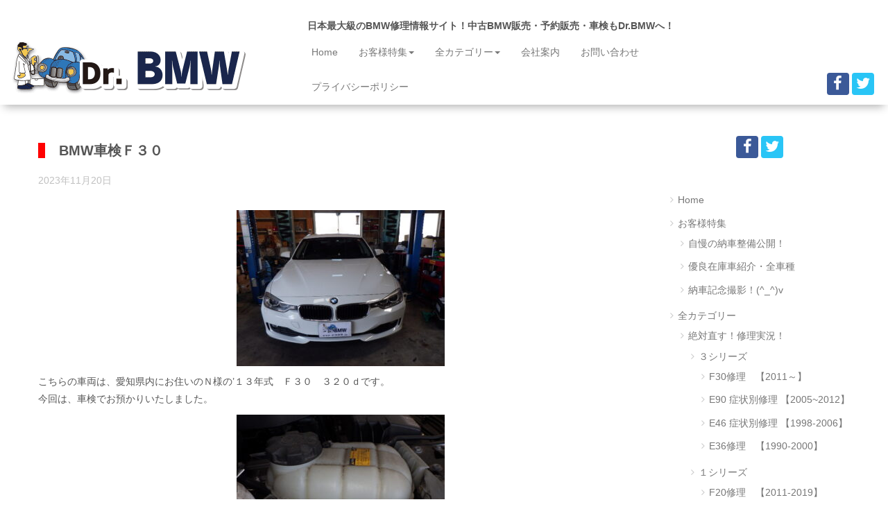

--- FILE ---
content_type: text/html; charset=UTF-8
request_url: https://drbmw.jp/?p=58218
body_size: 85725
content:
<!DOCTYPE html>
<html lang="ja">
<head>
	<meta charset="UTF-8">
	<title>【BMWの不調・修理内容大公開】 BMW車検Ｆ３０車の町医者 Dr.BMW</title>
	<meta name="viewport" content="width=device-width, initial-scale=1.0, maximum-scale=2.0, user-scalable=1" />
	<meta http-equiv="X-UA-Compatible" content="IE=edge,chrome=1" />
<meta name="format-detection" content="telephone=no" />
<meta name='robots' content='index, follow, max-image-preview:large, max-snippet:-1, max-video-preview:-1' />
	    <script>
	        var ajaxurl = "https://drbmw.jp/wp-admin/admin-ajax.php";
	    </script>
	<link rel="shortcut icon" href="https://drbmw.jp/wp-content/uploads/2017/06/favicon.png" />
	<!-- This site is optimized with the Yoast SEO plugin v22.6 - https://yoast.com/wordpress/plugins/seo/ -->
	<link rel="canonical" href="https://drbmw.jp/?p=58218" />
	<meta property="og:locale" content="ja_JP" />
	<meta property="og:type" content="article" />
	<meta property="og:title" content="【BMWの不調・修理内容大公開】 BMW車検Ｆ３０" />
	<meta property="og:description" content="こちらの車両は、愛知県内にお住いのＮ様の’１３年式　Ｆ３０　３２０ｄです。 今回は、車検でお預かりいたしました。 冷却水補充です。 補充いたしました。 ブレーキオイル交換です。 交換いたしました。 こちらは、フロントブレ ..." />
	<meta property="og:url" content="https://drbmw.jp/?p=58218" />
	<meta property="og:site_name" content="車の町医者 Dr.BMW" />
	<meta property="article:publisher" content="https://www.facebook.com/DrBMW-331816173530084/" />
	<meta property="article:published_time" content="2023-11-20T11:46:00+00:00" />
	<meta property="og:image" content="https://drbmw.jp/wp-content/uploads/2023/11/RIMG5638.jpg" />
	<meta property="og:image:width" content="640" />
	<meta property="og:image:height" content="480" />
	<meta property="og:image:type" content="image/jpeg" />
	<meta name="author" content="Dr.Kato" />
	<meta name="twitter:card" content="summary_large_image" />
	<meta name="twitter:creator" content="@DrBMW3" />
	<meta name="twitter:site" content="@DrBMW3" />
	<meta name="twitter:label1" content="執筆者" />
	<meta name="twitter:data1" content="Dr.Kato" />
	<script type="application/ld+json" class="yoast-schema-graph">{"@context":"https://schema.org","@graph":[{"@type":"Article","@id":"https://drbmw.jp/?p=58218#article","isPartOf":{"@id":"https://drbmw.jp/?p=58218"},"author":{"name":"Dr.Kato","@id":"https://drbmw.jp/#/schema/person/fcae0d1064933f889afa1353ddc199a2"},"headline":"BMW車検Ｆ３０","datePublished":"2023-11-20T11:46:00+00:00","dateModified":"2023-11-20T11:46:00+00:00","mainEntityOfPage":{"@id":"https://drbmw.jp/?p=58218"},"wordCount":1,"publisher":{"@id":"https://drbmw.jp/#organization"},"image":{"@id":"https://drbmw.jp/?p=58218#primaryimage"},"thumbnailUrl":"https://drbmw.jp/wp-content/uploads/2023/11/RIMG5638.jpg","articleSection":["F30修理　【2011～】","絶対直す！修理実況！","車検","３シリーズ"],"inLanguage":"ja"},{"@type":"WebPage","@id":"https://drbmw.jp/?p=58218","url":"https://drbmw.jp/?p=58218","name":"【BMWの不調・修理内容大公開】 BMW車検Ｆ３０","isPartOf":{"@id":"https://drbmw.jp/#website"},"primaryImageOfPage":{"@id":"https://drbmw.jp/?p=58218#primaryimage"},"image":{"@id":"https://drbmw.jp/?p=58218#primaryimage"},"thumbnailUrl":"https://drbmw.jp/wp-content/uploads/2023/11/RIMG5638.jpg","datePublished":"2023-11-20T11:46:00+00:00","dateModified":"2023-11-20T11:46:00+00:00","breadcrumb":{"@id":"https://drbmw.jp/?p=58218#breadcrumb"},"inLanguage":"ja","potentialAction":[{"@type":"ReadAction","target":["https://drbmw.jp/?p=58218"]}]},{"@type":"ImageObject","inLanguage":"ja","@id":"https://drbmw.jp/?p=58218#primaryimage","url":"https://drbmw.jp/wp-content/uploads/2023/11/RIMG5638.jpg","contentUrl":"https://drbmw.jp/wp-content/uploads/2023/11/RIMG5638.jpg","width":640,"height":480},{"@type":"BreadcrumbList","@id":"https://drbmw.jp/?p=58218#breadcrumb","itemListElement":[{"@type":"ListItem","position":1,"name":"Home","item":"https://drbmw.jp/"},{"@type":"ListItem","position":2,"name":"絶対直す！修理実況！","item":"https://drbmw.jp/?cat=3"},{"@type":"ListItem","position":3,"name":"BMW車検Ｆ３０"}]},{"@type":"WebSite","@id":"https://drbmw.jp/#website","url":"https://drbmw.jp/","name":"車の町医者 Dr.BMW","description":"愛知県清須市の中古BMW専門店　販売・メンテナンス・修理のアクセルオート","publisher":{"@id":"https://drbmw.jp/#organization"},"potentialAction":[{"@type":"SearchAction","target":{"@type":"EntryPoint","urlTemplate":"https://drbmw.jp/?s={search_term_string}"},"query-input":"required name=search_term_string"}],"inLanguage":"ja"},{"@type":"Organization","@id":"https://drbmw.jp/#organization","name":"Dr.BMW","url":"https://drbmw.jp/","logo":{"@type":"ImageObject","inLanguage":"ja","@id":"https://drbmw.jp/#/schema/logo/image/","url":"https://drbmw.jp/wp-content/uploads/2017/06/DRBMW170x170-1.png","contentUrl":"https://drbmw.jp/wp-content/uploads/2017/06/DRBMW170x170-1.png","width":170,"height":170,"caption":"Dr.BMW"},"image":{"@id":"https://drbmw.jp/#/schema/logo/image/"},"sameAs":["https://www.facebook.com/DrBMW-331816173530084/","https://x.com/DrBMW3"]},{"@type":"Person","@id":"https://drbmw.jp/#/schema/person/fcae0d1064933f889afa1353ddc199a2","name":"Dr.Kato","image":{"@type":"ImageObject","inLanguage":"ja","@id":"https://drbmw.jp/#/schema/person/image/","url":"https://secure.gravatar.com/avatar/0cd2f5deee8ac750beddeb8387f29c60?s=96&d=mm&r=g","contentUrl":"https://secure.gravatar.com/avatar/0cd2f5deee8ac750beddeb8387f29c60?s=96&d=mm&r=g","caption":"Dr.Kato"},"sameAs":["https://drbmw.jp"]}]}</script>
	<!-- / Yoast SEO plugin. -->


<link rel='dns-prefetch' href='//maps.google.com' />
<link rel='dns-prefetch' href='//www.googletagmanager.com' />
<link rel="alternate" type="application/rss+xml" title="車の町医者 Dr.BMW &raquo; フィード" href="https://drbmw.jp/?feed=rss2" />
<script type="text/javascript">
window._wpemojiSettings = {"baseUrl":"https:\/\/s.w.org\/images\/core\/emoji\/14.0.0\/72x72\/","ext":".png","svgUrl":"https:\/\/s.w.org\/images\/core\/emoji\/14.0.0\/svg\/","svgExt":".svg","source":{"concatemoji":"https:\/\/drbmw.jp\/wp-includes\/js\/wp-emoji-release.min.js?ver=6.3.7"}};
/*! This file is auto-generated */
!function(i,n){var o,s,e;function c(e){try{var t={supportTests:e,timestamp:(new Date).valueOf()};sessionStorage.setItem(o,JSON.stringify(t))}catch(e){}}function p(e,t,n){e.clearRect(0,0,e.canvas.width,e.canvas.height),e.fillText(t,0,0);var t=new Uint32Array(e.getImageData(0,0,e.canvas.width,e.canvas.height).data),r=(e.clearRect(0,0,e.canvas.width,e.canvas.height),e.fillText(n,0,0),new Uint32Array(e.getImageData(0,0,e.canvas.width,e.canvas.height).data));return t.every(function(e,t){return e===r[t]})}function u(e,t,n){switch(t){case"flag":return n(e,"\ud83c\udff3\ufe0f\u200d\u26a7\ufe0f","\ud83c\udff3\ufe0f\u200b\u26a7\ufe0f")?!1:!n(e,"\ud83c\uddfa\ud83c\uddf3","\ud83c\uddfa\u200b\ud83c\uddf3")&&!n(e,"\ud83c\udff4\udb40\udc67\udb40\udc62\udb40\udc65\udb40\udc6e\udb40\udc67\udb40\udc7f","\ud83c\udff4\u200b\udb40\udc67\u200b\udb40\udc62\u200b\udb40\udc65\u200b\udb40\udc6e\u200b\udb40\udc67\u200b\udb40\udc7f");case"emoji":return!n(e,"\ud83e\udef1\ud83c\udffb\u200d\ud83e\udef2\ud83c\udfff","\ud83e\udef1\ud83c\udffb\u200b\ud83e\udef2\ud83c\udfff")}return!1}function f(e,t,n){var r="undefined"!=typeof WorkerGlobalScope&&self instanceof WorkerGlobalScope?new OffscreenCanvas(300,150):i.createElement("canvas"),a=r.getContext("2d",{willReadFrequently:!0}),o=(a.textBaseline="top",a.font="600 32px Arial",{});return e.forEach(function(e){o[e]=t(a,e,n)}),o}function t(e){var t=i.createElement("script");t.src=e,t.defer=!0,i.head.appendChild(t)}"undefined"!=typeof Promise&&(o="wpEmojiSettingsSupports",s=["flag","emoji"],n.supports={everything:!0,everythingExceptFlag:!0},e=new Promise(function(e){i.addEventListener("DOMContentLoaded",e,{once:!0})}),new Promise(function(t){var n=function(){try{var e=JSON.parse(sessionStorage.getItem(o));if("object"==typeof e&&"number"==typeof e.timestamp&&(new Date).valueOf()<e.timestamp+604800&&"object"==typeof e.supportTests)return e.supportTests}catch(e){}return null}();if(!n){if("undefined"!=typeof Worker&&"undefined"!=typeof OffscreenCanvas&&"undefined"!=typeof URL&&URL.createObjectURL&&"undefined"!=typeof Blob)try{var e="postMessage("+f.toString()+"("+[JSON.stringify(s),u.toString(),p.toString()].join(",")+"));",r=new Blob([e],{type:"text/javascript"}),a=new Worker(URL.createObjectURL(r),{name:"wpTestEmojiSupports"});return void(a.onmessage=function(e){c(n=e.data),a.terminate(),t(n)})}catch(e){}c(n=f(s,u,p))}t(n)}).then(function(e){for(var t in e)n.supports[t]=e[t],n.supports.everything=n.supports.everything&&n.supports[t],"flag"!==t&&(n.supports.everythingExceptFlag=n.supports.everythingExceptFlag&&n.supports[t]);n.supports.everythingExceptFlag=n.supports.everythingExceptFlag&&!n.supports.flag,n.DOMReady=!1,n.readyCallback=function(){n.DOMReady=!0}}).then(function(){return e}).then(function(){var e;n.supports.everything||(n.readyCallback(),(e=n.source||{}).concatemoji?t(e.concatemoji):e.wpemoji&&e.twemoji&&(t(e.twemoji),t(e.wpemoji)))}))}((window,document),window._wpemojiSettings);
</script>
<!-- drbmw.jp is managing ads with Advanced Ads 2.0.13 – https://wpadvancedads.com/ --><script id="drbmw-ready">
			window.advanced_ads_ready=function(e,a){a=a||"complete";var d=function(e){return"interactive"===a?"loading"!==e:"complete"===e};d(document.readyState)?e():document.addEventListener("readystatechange",(function(a){d(a.target.readyState)&&e()}),{once:"interactive"===a})},window.advanced_ads_ready_queue=window.advanced_ads_ready_queue||[];		</script>
		<style type="text/css">
img.wp-smiley,
img.emoji {
	display: inline !important;
	border: none !important;
	box-shadow: none !important;
	height: 1em !important;
	width: 1em !important;
	margin: 0 0.07em !important;
	vertical-align: -0.1em !important;
	background: none !important;
	padding: 0 !important;
}
</style>
	<link rel='stylesheet' id='fancybox-css' href='//drbmw.jp/wp-content/plugins/weluka/assets/js/fancybox/jquery.fancybox.css?ver=2.1.5' type='text/css' media='all' />
<link rel='stylesheet' id='mediaelement-css' href='https://drbmw.jp/wp-includes/js/mediaelement/mediaelementplayer-legacy.min.css?ver=4.2.17' type='text/css' media='all' />
<link rel='stylesheet' id='wp-mediaelement-css' href='https://drbmw.jp/wp-includes/js/mediaelement/wp-mediaelement.min.css?ver=6.3.7' type='text/css' media='all' />
<link rel='stylesheet' id='weluka-flex-slider-css' href='//drbmw.jp/wp-content/plugins/weluka/assets/js/flexslider/flexslider.css?ver=2.6.3' type='text/css' media='all' />
<link rel='stylesheet' id='bootstrap-weluka-css' href='//drbmw.jp/wp-content/plugins/weluka/assets/css/bootstrap-weluka.min.css?ver=1.2.9.6' type='text/css' media='all' />
<link rel='stylesheet' id='bootstrap-dropdowns-enhancement-css' href='//drbmw.jp/wp-content/plugins/weluka/assets/css/dropdowns-enhancement.min.css?ver=3.3.1' type='text/css' media='all' />
<link rel='stylesheet' id='font-awesome-css' href='//drbmw.jp/wp-content/plugins/weluka/assets/css/font-awesome.min.css?ver=4.7.0' type='text/css' media='all' />
<link rel='stylesheet' id='weluka-animate-css' href='//drbmw.jp/wp-content/plugins/weluka/assets/css/weluka-animate.min.css?ver=1.2.9.6' type='text/css' media='all' />
<link rel='stylesheet' id='weluka-webfont-css' href='https://drbmw.jp/wp-content/plugins/weluka/assets/css/webfont1.css?ver=1.2.9.6' type='text/css' media='all' />
<link rel='stylesheet' id='wp-block-library-css' href='https://drbmw.jp/wp-includes/css/dist/block-library/style.min.css?ver=6.3.7' type='text/css' media='all' />
<style id='classic-theme-styles-inline-css' type='text/css'>
/*! This file is auto-generated */
.wp-block-button__link{color:#fff;background-color:#32373c;border-radius:9999px;box-shadow:none;text-decoration:none;padding:calc(.667em + 2px) calc(1.333em + 2px);font-size:1.125em}.wp-block-file__button{background:#32373c;color:#fff;text-decoration:none}
</style>
<style id='global-styles-inline-css' type='text/css'>
body{--wp--preset--color--black: #000000;--wp--preset--color--cyan-bluish-gray: #abb8c3;--wp--preset--color--white: #ffffff;--wp--preset--color--pale-pink: #f78da7;--wp--preset--color--vivid-red: #cf2e2e;--wp--preset--color--luminous-vivid-orange: #ff6900;--wp--preset--color--luminous-vivid-amber: #fcb900;--wp--preset--color--light-green-cyan: #7bdcb5;--wp--preset--color--vivid-green-cyan: #00d084;--wp--preset--color--pale-cyan-blue: #8ed1fc;--wp--preset--color--vivid-cyan-blue: #0693e3;--wp--preset--color--vivid-purple: #9b51e0;--wp--preset--gradient--vivid-cyan-blue-to-vivid-purple: linear-gradient(135deg,rgba(6,147,227,1) 0%,rgb(155,81,224) 100%);--wp--preset--gradient--light-green-cyan-to-vivid-green-cyan: linear-gradient(135deg,rgb(122,220,180) 0%,rgb(0,208,130) 100%);--wp--preset--gradient--luminous-vivid-amber-to-luminous-vivid-orange: linear-gradient(135deg,rgba(252,185,0,1) 0%,rgba(255,105,0,1) 100%);--wp--preset--gradient--luminous-vivid-orange-to-vivid-red: linear-gradient(135deg,rgba(255,105,0,1) 0%,rgb(207,46,46) 100%);--wp--preset--gradient--very-light-gray-to-cyan-bluish-gray: linear-gradient(135deg,rgb(238,238,238) 0%,rgb(169,184,195) 100%);--wp--preset--gradient--cool-to-warm-spectrum: linear-gradient(135deg,rgb(74,234,220) 0%,rgb(151,120,209) 20%,rgb(207,42,186) 40%,rgb(238,44,130) 60%,rgb(251,105,98) 80%,rgb(254,248,76) 100%);--wp--preset--gradient--blush-light-purple: linear-gradient(135deg,rgb(255,206,236) 0%,rgb(152,150,240) 100%);--wp--preset--gradient--blush-bordeaux: linear-gradient(135deg,rgb(254,205,165) 0%,rgb(254,45,45) 50%,rgb(107,0,62) 100%);--wp--preset--gradient--luminous-dusk: linear-gradient(135deg,rgb(255,203,112) 0%,rgb(199,81,192) 50%,rgb(65,88,208) 100%);--wp--preset--gradient--pale-ocean: linear-gradient(135deg,rgb(255,245,203) 0%,rgb(182,227,212) 50%,rgb(51,167,181) 100%);--wp--preset--gradient--electric-grass: linear-gradient(135deg,rgb(202,248,128) 0%,rgb(113,206,126) 100%);--wp--preset--gradient--midnight: linear-gradient(135deg,rgb(2,3,129) 0%,rgb(40,116,252) 100%);--wp--preset--font-size--small: 13px;--wp--preset--font-size--medium: 20px;--wp--preset--font-size--large: 36px;--wp--preset--font-size--x-large: 42px;--wp--preset--spacing--20: 0.44rem;--wp--preset--spacing--30: 0.67rem;--wp--preset--spacing--40: 1rem;--wp--preset--spacing--50: 1.5rem;--wp--preset--spacing--60: 2.25rem;--wp--preset--spacing--70: 3.38rem;--wp--preset--spacing--80: 5.06rem;--wp--preset--shadow--natural: 6px 6px 9px rgba(0, 0, 0, 0.2);--wp--preset--shadow--deep: 12px 12px 50px rgba(0, 0, 0, 0.4);--wp--preset--shadow--sharp: 6px 6px 0px rgba(0, 0, 0, 0.2);--wp--preset--shadow--outlined: 6px 6px 0px -3px rgba(255, 255, 255, 1), 6px 6px rgba(0, 0, 0, 1);--wp--preset--shadow--crisp: 6px 6px 0px rgba(0, 0, 0, 1);}:where(.is-layout-flex){gap: 0.5em;}:where(.is-layout-grid){gap: 0.5em;}body .is-layout-flow > .alignleft{float: left;margin-inline-start: 0;margin-inline-end: 2em;}body .is-layout-flow > .alignright{float: right;margin-inline-start: 2em;margin-inline-end: 0;}body .is-layout-flow > .aligncenter{margin-left: auto !important;margin-right: auto !important;}body .is-layout-constrained > .alignleft{float: left;margin-inline-start: 0;margin-inline-end: 2em;}body .is-layout-constrained > .alignright{float: right;margin-inline-start: 2em;margin-inline-end: 0;}body .is-layout-constrained > .aligncenter{margin-left: auto !important;margin-right: auto !important;}body .is-layout-constrained > :where(:not(.alignleft):not(.alignright):not(.alignfull)){max-width: var(--wp--style--global--content-size);margin-left: auto !important;margin-right: auto !important;}body .is-layout-constrained > .alignwide{max-width: var(--wp--style--global--wide-size);}body .is-layout-flex{display: flex;}body .is-layout-flex{flex-wrap: wrap;align-items: center;}body .is-layout-flex > *{margin: 0;}body .is-layout-grid{display: grid;}body .is-layout-grid > *{margin: 0;}:where(.wp-block-columns.is-layout-flex){gap: 2em;}:where(.wp-block-columns.is-layout-grid){gap: 2em;}:where(.wp-block-post-template.is-layout-flex){gap: 1.25em;}:where(.wp-block-post-template.is-layout-grid){gap: 1.25em;}.has-black-color{color: var(--wp--preset--color--black) !important;}.has-cyan-bluish-gray-color{color: var(--wp--preset--color--cyan-bluish-gray) !important;}.has-white-color{color: var(--wp--preset--color--white) !important;}.has-pale-pink-color{color: var(--wp--preset--color--pale-pink) !important;}.has-vivid-red-color{color: var(--wp--preset--color--vivid-red) !important;}.has-luminous-vivid-orange-color{color: var(--wp--preset--color--luminous-vivid-orange) !important;}.has-luminous-vivid-amber-color{color: var(--wp--preset--color--luminous-vivid-amber) !important;}.has-light-green-cyan-color{color: var(--wp--preset--color--light-green-cyan) !important;}.has-vivid-green-cyan-color{color: var(--wp--preset--color--vivid-green-cyan) !important;}.has-pale-cyan-blue-color{color: var(--wp--preset--color--pale-cyan-blue) !important;}.has-vivid-cyan-blue-color{color: var(--wp--preset--color--vivid-cyan-blue) !important;}.has-vivid-purple-color{color: var(--wp--preset--color--vivid-purple) !important;}.has-black-background-color{background-color: var(--wp--preset--color--black) !important;}.has-cyan-bluish-gray-background-color{background-color: var(--wp--preset--color--cyan-bluish-gray) !important;}.has-white-background-color{background-color: var(--wp--preset--color--white) !important;}.has-pale-pink-background-color{background-color: var(--wp--preset--color--pale-pink) !important;}.has-vivid-red-background-color{background-color: var(--wp--preset--color--vivid-red) !important;}.has-luminous-vivid-orange-background-color{background-color: var(--wp--preset--color--luminous-vivid-orange) !important;}.has-luminous-vivid-amber-background-color{background-color: var(--wp--preset--color--luminous-vivid-amber) !important;}.has-light-green-cyan-background-color{background-color: var(--wp--preset--color--light-green-cyan) !important;}.has-vivid-green-cyan-background-color{background-color: var(--wp--preset--color--vivid-green-cyan) !important;}.has-pale-cyan-blue-background-color{background-color: var(--wp--preset--color--pale-cyan-blue) !important;}.has-vivid-cyan-blue-background-color{background-color: var(--wp--preset--color--vivid-cyan-blue) !important;}.has-vivid-purple-background-color{background-color: var(--wp--preset--color--vivid-purple) !important;}.has-black-border-color{border-color: var(--wp--preset--color--black) !important;}.has-cyan-bluish-gray-border-color{border-color: var(--wp--preset--color--cyan-bluish-gray) !important;}.has-white-border-color{border-color: var(--wp--preset--color--white) !important;}.has-pale-pink-border-color{border-color: var(--wp--preset--color--pale-pink) !important;}.has-vivid-red-border-color{border-color: var(--wp--preset--color--vivid-red) !important;}.has-luminous-vivid-orange-border-color{border-color: var(--wp--preset--color--luminous-vivid-orange) !important;}.has-luminous-vivid-amber-border-color{border-color: var(--wp--preset--color--luminous-vivid-amber) !important;}.has-light-green-cyan-border-color{border-color: var(--wp--preset--color--light-green-cyan) !important;}.has-vivid-green-cyan-border-color{border-color: var(--wp--preset--color--vivid-green-cyan) !important;}.has-pale-cyan-blue-border-color{border-color: var(--wp--preset--color--pale-cyan-blue) !important;}.has-vivid-cyan-blue-border-color{border-color: var(--wp--preset--color--vivid-cyan-blue) !important;}.has-vivid-purple-border-color{border-color: var(--wp--preset--color--vivid-purple) !important;}.has-vivid-cyan-blue-to-vivid-purple-gradient-background{background: var(--wp--preset--gradient--vivid-cyan-blue-to-vivid-purple) !important;}.has-light-green-cyan-to-vivid-green-cyan-gradient-background{background: var(--wp--preset--gradient--light-green-cyan-to-vivid-green-cyan) !important;}.has-luminous-vivid-amber-to-luminous-vivid-orange-gradient-background{background: var(--wp--preset--gradient--luminous-vivid-amber-to-luminous-vivid-orange) !important;}.has-luminous-vivid-orange-to-vivid-red-gradient-background{background: var(--wp--preset--gradient--luminous-vivid-orange-to-vivid-red) !important;}.has-very-light-gray-to-cyan-bluish-gray-gradient-background{background: var(--wp--preset--gradient--very-light-gray-to-cyan-bluish-gray) !important;}.has-cool-to-warm-spectrum-gradient-background{background: var(--wp--preset--gradient--cool-to-warm-spectrum) !important;}.has-blush-light-purple-gradient-background{background: var(--wp--preset--gradient--blush-light-purple) !important;}.has-blush-bordeaux-gradient-background{background: var(--wp--preset--gradient--blush-bordeaux) !important;}.has-luminous-dusk-gradient-background{background: var(--wp--preset--gradient--luminous-dusk) !important;}.has-pale-ocean-gradient-background{background: var(--wp--preset--gradient--pale-ocean) !important;}.has-electric-grass-gradient-background{background: var(--wp--preset--gradient--electric-grass) !important;}.has-midnight-gradient-background{background: var(--wp--preset--gradient--midnight) !important;}.has-small-font-size{font-size: var(--wp--preset--font-size--small) !important;}.has-medium-font-size{font-size: var(--wp--preset--font-size--medium) !important;}.has-large-font-size{font-size: var(--wp--preset--font-size--large) !important;}.has-x-large-font-size{font-size: var(--wp--preset--font-size--x-large) !important;}
.wp-block-navigation a:where(:not(.wp-element-button)){color: inherit;}
:where(.wp-block-post-template.is-layout-flex){gap: 1.25em;}:where(.wp-block-post-template.is-layout-grid){gap: 1.25em;}
:where(.wp-block-columns.is-layout-flex){gap: 2em;}:where(.wp-block-columns.is-layout-grid){gap: 2em;}
.wp-block-pullquote{font-size: 1.5em;line-height: 1.6;}
</style>
<link rel='stylesheet' id='searchandfilter-css' href='https://drbmw.jp/wp-content/plugins/search-filter/style.css?ver=1' type='text/css' media='all' />
<link rel='stylesheet' id='welukatheme00-style-css' href='//drbmw.jp/wp-content/themes/weluka-theme-00/style.css?ver=6.3.7' type='text/css' media='all' />
<link rel='stylesheet' id='mts_simple_booking_front_css-css' href='https://drbmw.jp/wp-content/plugins/mts-simple-booking-c/css/mtssb-front.css?ver=6.3.7' type='text/css' media='all' />
<link rel='stylesheet' id='tablepress-default-css' href='https://drbmw.jp/wp-content/tablepress-combined.min.css?ver=42' type='text/css' media='all' />
<link rel='stylesheet' id='yesno_style-css' href='https://drbmw.jp/wp-content/plugins/yesno/css/style.css?ver=1.0.12' type='text/css' media='all' />
<!--n2css--><!--n2js--><script type='text/javascript' src='https://drbmw.jp/wp-includes/js/jquery/jquery.min.js?ver=3.7.0' id='jquery-core-js'></script>
<script type='text/javascript' src='https://drbmw.jp/wp-includes/js/jquery/jquery-migrate.min.js?ver=3.4.1' id='jquery-migrate-js'></script>
<script type='text/javascript' src='//drbmw.jp/wp-content/plugins/weluka/assets/js/lazysizes-gh-pages/lazysizes.min.js?ver=4.0.2' id='lazysizes-js'></script>

<!-- Site Kit によって追加された Google タグ（gtag.js）スニペット -->
<!-- Google アナリティクス スニペット (Site Kit が追加) -->
<script type='text/javascript' src='https://www.googletagmanager.com/gtag/js?id=GT-NGJTSTG' id='google_gtagjs-js' async></script>
<script id="google_gtagjs-js-after" type="text/javascript">
window.dataLayer = window.dataLayer || [];function gtag(){dataLayer.push(arguments);}
gtag("set","linker",{"domains":["drbmw.jp"]});
gtag("js", new Date());
gtag("set", "developer_id.dZTNiMT", true);
gtag("config", "GT-NGJTSTG");
</script>
<link rel="https://api.w.org/" href="https://drbmw.jp/index.php?rest_route=/" /><link rel="alternate" type="application/json" href="https://drbmw.jp/index.php?rest_route=/wp/v2/posts/58218" /><link rel="EditURI" type="application/rsd+xml" title="RSD" href="https://drbmw.jp/xmlrpc.php?rsd" />
<link rel='shortlink' href='https://drbmw.jp/?p=58218' />
<link rel="alternate" type="application/json+oembed" href="https://drbmw.jp/index.php?rest_route=%2Foembed%2F1.0%2Fembed&#038;url=https%3A%2F%2Fdrbmw.jp%2F%3Fp%3D58218" />
<link rel="alternate" type="text/xml+oembed" href="https://drbmw.jp/index.php?rest_route=%2Foembed%2F1.0%2Fembed&#038;url=https%3A%2F%2Fdrbmw.jp%2F%3Fp%3D58218&#038;format=xml" />
<meta name="generator" content="Site Kit by Google 1.170.0" /><script type="text/javascript">
	window._wp_rp_static_base_url = 'https://wprp.zemanta.com/static/';
	window._wp_rp_wp_ajax_url = "https://drbmw.jp/wp-admin/admin-ajax.php";
	window._wp_rp_plugin_version = '3.6.4';
	window._wp_rp_post_id = '58218';
	window._wp_rp_num_rel_posts = '5';
	window._wp_rp_thumbnails = true;
	window._wp_rp_post_title = 'BMW%E8%BB%8A%E6%A4%9C%EF%BC%A6%EF%BC%93%EF%BC%90';
	window._wp_rp_post_tags = ['%E8%BB%8A%E6%A4%9C', '%E7%B5%B6%E5%AF%BE%E7%9B%B4%E3%81%99%EF%BC%81%E4%BF%AE%E7%90%86%E5%AE%9F%E6%B3%81%EF%BC%81', '%EF%BC%93%E3%82%B7%E3%83%AA%E3%83%BC%E3%82%BA', 'f30%E4%BF%AE%E7%90%86%E3%80%80%E3%80%902011%EF%BD%9E%E3%80%91', 'alt', 'aa', 'a', 'bmw'];
	window._wp_rp_promoted_content = true;
</script>
<link rel="stylesheet" href="https://drbmw.jp/wp-content/plugins/wordpress-23-related-posts-plugin/static/themes/modern.css?version=3.6.4" />
<script  async src="https://pagead2.googlesyndication.com/pagead/js/adsbygoogle.js?client=ca-pub-1862624783539043" crossorigin="anonymous"></script><style type="text/css">/* サイト全体に適用 */
body {
  font-size:14px;
  line-height: 180%;
}

/* アーカイブ表示関連 */
.medialeft {
  padding: 0 0 7px 0;
  margin: 0 0px 30px 0;
  border-bottom: 1px solid #E5E5E5; 
}

.weluka-list-meta {
}

/* 投稿ページのhタグ */
body.single-post h1,
body.single-post h2,
body.single-post h2.page-title {
  margin-bottom: 0px;
}

h2.page-title {
  font-size: 20px;
  padding-left: 20px;
  padding-bottom: 0px;
  margin: 20px 0 20px 0;
  font-weight: bold;
  border-left: 10px solid #ff0000;
}

.weluka-single-meta {
  margin: 20px 0 30px 0;
  color: #c0c0c0; 
}

.entry h3 {
  font-size: 20px;
  padding-left: 20px;
  margin: 0 0 0px 0;
  border-left: 10px solid #ff0000;
}



/* アーカイブ 1記事ブロックラッパー  */
.archive-list .weluka-col > .wrap {
  padding: 0 0 10px 0;
  margin: 0 0 0 0;
}


.archive-list .weluka-col h3 {
  font-size: 16px;
  font-weight: bold;
  line-height: 130%;
}


.weluka-list-content {
  font-size:14px;
  line-height: 120%; 
}


.adplace {
  text-align: center;
}


/* ページのメインコンテンツ内のpタグ */
body #main-content p {
    line-height: 1.8;
    margin: 0px 0 10px 0;
}


body #main-content ul {
    margin: 0 0 20px 30px;
}



/* コンタクトフォーム */
span.wpcf7-list-item { display: block; }



/* to top */
.ham-float {
  float:left;
}


.sm_menu_fix {
  border:  1px solid #bebebe;
}

.weluka-section,
.weluka-parallax .weluka-section {
    padding: 1.5em 0; /* 数値はお好みで調整 */
}


#topform p {
       width: 100%;
}



#yoaset_breadcrumbs {
margin: 0 0 30px 0;
}


.wp-caption-text {
font-size:0.8em;
text-align: center;
margin: 0 0 30px 0;
}

.weluka-ham-drower.weluka-nav-bar-ham .weluka-collapse {
  overflow-y: auto; /* 画面サイズ（高さ）を超える場合、ドロワーメニューにスクロール許可 */
}

/* メニュー展開固定 */
.weluka-nav-bar-ham .dropdown-menu {
  display:block;
}

/* スマートフォン問い合わせ */
.sph-ask a:link {
  color: #ffffff;
}

.sph-ask a:visited {
  color: #ffffff;
}

/* 営業時間 */
.open-hour {
  font-size:10px;
  line-height: 100%;
  margin: 0 0;
  paddding: 0 0;
}




/* PC-スマホ改行 */
@media screen and (min-width: 650px){	
  .br-pc { display:block; }
  .br-sp { display:none; }
}
@media screen and (max-width: 650px){	
  .br-pc { display:none; }
  .br-sp { display:block; }
}</style><!--[if lt IE 9]><script src="https://drbmw.jp/wp-content/plugins/weluka/assets/js/html5shiv.min.js"></script><script src="https://drbmw.jp/wp-content/plugins/weluka/assets/js/respond.min.js"></script><![endif]--><script async src="https://pagead2.googlesyndication.com/pagead/js/adsbygoogle.js?client=ca-pub-1862624783539043"
     crossorigin="anonymous"></script></head>
<body class="post-template-default single single-post postid-58218 single-format-standard aa-prefix-drbmw-">
<header id="weluka-main-header" class=" weluka-custom-header">
<div class="weluka-builder-content"><div id="section_wl21274481416662b4a239e9d" class="weluka-section weluka-boxshadow-btm1 fix-head weluka-flex-height-center  weluka-responsive-mp" style=" background-color:#ffffff;" data-smp=",0,,0,px" data-xsp=",0,,0,px"><div class="weluka-container-fluid clearfix"><div id="row_wl5583658226662b4a239ed4" class="weluka-row clearfix hidden-lg hidden-md  weluka-row-negative-margin-clear"  style=" background-color:#ebebeb; margin-top:20px;"><div id="col_wl14242401976662b4a239efb" class="weluka-col weluka-col-md-6  weluka-col-xs-6 "  style=""><div id="weluka_text_wl1569708146662b4a239f27" class="weluka-text weluka-content img-rounded weluka-boxshadow-leftbtm sph-ask  weluka-animate weluka-slidein-left" style=" background-color:#ff6b00; color:#ffffff; padding-top:0px; padding-bottom:0px; border:5px solid #ff6b00;" data-animate-delay="0.0"><p style="text-align: center;"><a href="https://drbmw.jp/?page_id=57732"><i class="fa fa-phone" aria-hidden="true"></i>　お問合わせ</a></p></div></div><div id="col_wl8097073886662b4a239f4c" class="weluka-col weluka-col-md-6  weluka-col-xs-6 "  style=""><div id="weluka_text_wl6430073936662b4a239f6a" class="weluka-text weluka-content img-rounded weluka-boxshadow-leftbtm sph-ask  weluka-animate weluka-slidein-right" style=" background-color:#336699; color:#ffffff; padding-top:0px; padding-bottom:0px; border:5px solid #336699;" data-animate-delay="0.0"><p style="text-align: center;"><span style="color: #ffffff;"><a href="https://drbmw.jp/?page_id=32454">当社への地図</a></span></p></div></div></div><div id="row_wl15523221346662b4a239f8a" class="weluka-row clearfix weluka-eq-colh weluka-colh-vcenter weluka-eq-colh-xs weluka-colh-vcenter-xs hidden-lg hidden-md "  style=" margin-bottom:0px; padding-bottom:0px;"><div id="col_wl3751061536662b4a239fa7" class="weluka-col weluka-col-md-1  weluka-col-xs-4 "  style=""><a href="https://drbmw.jp/" title="Dr.BMW"><h3 id="weluka_hdtext_wl2249997306662b4a239fc1" class="weluka-hdtext weluka-content  " style="">Dr.BMW</h3></a></div><div id="col_wl11671436986662b4a23a026" class="weluka-col weluka-col-md-4  "  style=""><div id="weluka_text_wl8788599026662b4a23a038" class="weluka-text weluka-content  " style=""><h1><span style="font-size: 14px;">BMWの修理実例大公開</span></h1></div></div><div id="col_wl11535557966662b4a23a04e" class="weluka-col weluka-col-md-4  weluka-col-xs-2 "  style=""><div id="weluka_wpmenu_wl10916010026662b4a23a08c" class="weluka-wp-widget weluka-wpmenu weluka-content clearfix hidden-lg hidden-md"  style=" margin-top:0px; margin-bottom:0px;"><div class="weluka-nav weluka-nav-bar-ham clearfix  navbar-right weluka-ham-drower weluka-ham-drower-right" style="" data-width="280"><button id="wl7017469636662b4a23a083" type="button" class="navbar-toggle weluka-toggle weluka-navbar-white no-rounded" data-target="#wl14969345116662b4a23a071" style="border:none !important;"><span class="sr-only">Navigation</span><span class="icon-bar"></span> <span class="icon-bar"></span> <span class="icon-bar"></span></button><div id="wl14969345116662b4a23a071" class="weluka-collapse"><ul id="menu-%e3%83%88%e3%83%83%e3%83%97%e3%83%a1%e3%83%8b%e3%83%a5%e3%83%bc" class="nav navbar-nav weluka-navbar-white no-rounded"><li id="menu-item-56046" class="menu-item menu-item-type-custom menu-item-object-custom menu-item-home menu-item-56046"><a href="https://drbmw.jp/"><span class="linktext">Home</span></a></li>
<li id="menu-item-32423" class="menu-item menu-item-type-custom menu-item-object-custom menu-item-home menu-item-has-children menu-item-32423"><a href="https://drbmw.jp/"><span class="linktext">お客様特集</span></a>
<ul class="sub-menu">
	<li id="menu-item-32406" class="menu-item menu-item-type-taxonomy menu-item-object-category menu-item-32406"><a href="https://drbmw.jp/?cat=28"><span class="linktext">自慢の納車整備公開！</span></a></li>
	<li id="menu-item-32387" class="menu-item menu-item-type-taxonomy menu-item-object-category menu-item-32387"><a href="https://drbmw.jp/?cat=4"><span class="linktext">優良在庫車紹介・全車種</span></a></li>
	<li id="menu-item-32408" class="menu-item menu-item-type-taxonomy menu-item-object-category menu-item-32408"><a href="https://drbmw.jp/?cat=22"><span class="linktext">納車記念撮影！(^_^)v</span></a></li>
</ul>
</li>
<li id="menu-item-32424" class="menu-item menu-item-type-custom menu-item-object-custom menu-item-home menu-item-has-children menu-item-32424"><a href="https://drbmw.jp/"><span class="linktext">全カテゴリー</span></a>
<ul class="sub-menu">
	<li id="menu-item-32392" class="menu-item menu-item-type-taxonomy menu-item-object-category current-post-ancestor current-menu-parent current-post-parent menu-item-has-children menu-item-32392"><a href="https://drbmw.jp/?cat=3"><span class="linktext">絶対直す！修理実況！</span></a>
	<ul class="sub-menu">
		<li id="menu-item-32393" class="menu-item menu-item-type-taxonomy menu-item-object-category current-post-ancestor current-menu-parent current-post-parent menu-item-has-children menu-item-32393"><a href="https://drbmw.jp/?cat=43"><span class="linktext">３シリーズ</span></a>
		<ul class="sub-menu">
			<li id="menu-item-55996" class="menu-item menu-item-type-taxonomy menu-item-object-category current-post-ancestor current-menu-parent current-post-parent menu-item-55996"><a href="https://drbmw.jp/?cat=55"><span class="linktext">F30修理　【2011～】</span></a></li>
			<li id="menu-item-57648" class="menu-item menu-item-type-post_type menu-item-object-page menu-item-57648"><a href="https://drbmw.jp/?page_id=57639"><span class="linktext">E90 症状別修理 【2005~2012】</span></a></li>
			<li id="menu-item-57670" class="menu-item menu-item-type-post_type menu-item-object-page menu-item-57670"><a href="https://drbmw.jp/?page_id=57663"><span class="linktext">E46 症状別修理 【1998-2006】</span></a></li>
			<li id="menu-item-32396" class="menu-item menu-item-type-taxonomy menu-item-object-category menu-item-32396"><a href="https://drbmw.jp/?cat=38"><span class="linktext">E36修理　【1990-2000】</span></a></li>
		</ul>
</li>
		<li id="menu-item-32400" class="menu-item menu-item-type-taxonomy menu-item-object-category menu-item-has-children menu-item-32400"><a href="https://drbmw.jp/?cat=45"><span class="linktext">１シリーズ</span></a>
		<ul class="sub-menu">
			<li id="menu-item-54762" class="menu-item menu-item-type-taxonomy menu-item-object-category menu-item-54762"><a href="https://drbmw.jp/?cat=84"><span class="linktext">F20修理　【2011-2019】</span></a></li>
			<li id="menu-item-57676" class="menu-item menu-item-type-post_type menu-item-object-page menu-item-57676"><a href="https://drbmw.jp/?page_id=57672"><span class="linktext">E87 症状別修理 【2004-2011】</span></a></li>
		</ul>
</li>
		<li id="menu-item-54757" class="menu-item menu-item-type-taxonomy menu-item-object-category menu-item-has-children menu-item-54757"><a href="https://drbmw.jp/?cat=70"><span class="linktext">X1</span></a>
		<ul class="sub-menu">
			<li id="menu-item-54758" class="menu-item menu-item-type-taxonomy menu-item-object-category menu-item-54758"><a href="https://drbmw.jp/?cat=71"><span class="linktext">F48修理　【2015-】</span></a></li>
			<li id="menu-item-54759" class="menu-item menu-item-type-taxonomy menu-item-object-category menu-item-54759"><a href="https://drbmw.jp/?cat=72"><span class="linktext">E84修理　【2009-2015】</span></a></li>
		</ul>
</li>
		<li id="menu-item-32397" class="menu-item menu-item-type-taxonomy menu-item-object-category menu-item-has-children menu-item-32397"><a href="https://drbmw.jp/?cat=44"><span class="linktext">５シリーズ</span></a>
		<ul class="sub-menu">
			<li id="menu-item-32398" class="menu-item menu-item-type-taxonomy menu-item-object-category menu-item-32398"><a href="https://drbmw.jp/?cat=37"><span class="linktext">E39修理　【1996-2003】</span></a></li>
			<li id="menu-item-32399" class="menu-item menu-item-type-taxonomy menu-item-object-category menu-item-32399"><a href="https://drbmw.jp/?cat=39"><span class="linktext">E34修理　【1988-1995】</span></a></li>
		</ul>
</li>
		<li id="menu-item-32404" class="menu-item menu-item-type-taxonomy menu-item-object-category menu-item-32404"><a href="https://drbmw.jp/?cat=49"><span class="linktext">その他のBMW</span></a></li>
		<li id="menu-item-32402" class="menu-item menu-item-type-taxonomy menu-item-object-category current-post-ancestor current-menu-parent current-post-parent menu-item-32402"><a href="https://drbmw.jp/?cat=40"><span class="linktext">車検</span></a></li>
		<li id="menu-item-32403" class="menu-item menu-item-type-taxonomy menu-item-object-category menu-item-32403"><a href="https://drbmw.jp/?cat=42"><span class="linktext">定期点検</span></a></li>
		<li id="menu-item-32417" class="menu-item menu-item-type-taxonomy menu-item-object-category menu-item-32417"><a href="https://drbmw.jp/?cat=21"><span class="linktext">直し屋の心意気</span></a></li>
	</ul>
</li>
	<li id="menu-item-32405" class="menu-item menu-item-type-taxonomy menu-item-object-category menu-item-32405"><a href="https://drbmw.jp/?cat=50"><span class="linktext">よくある修理・作業まとめ</span></a></li>
	<li id="menu-item-32407" class="menu-item menu-item-type-taxonomy menu-item-object-category menu-item-has-children menu-item-32407"><a href="https://drbmw.jp/?cat=14"><span class="linktext">ご購入いただいたお車</span></a>
	<ul class="sub-menu">
		<li id="menu-item-32409" class="menu-item menu-item-type-taxonomy menu-item-object-category menu-item-has-children menu-item-32409"><a href="https://drbmw.jp/?cat=18"><span class="linktext">３シリーズ</span></a>
		<ul class="sub-menu">
			<li id="menu-item-32412" class="menu-item menu-item-type-taxonomy menu-item-object-category menu-item-32412"><a href="https://drbmw.jp/?cat=52"><span class="linktext">E90(2005-2013)</span></a></li>
			<li id="menu-item-32410" class="menu-item menu-item-type-taxonomy menu-item-object-category menu-item-32410"><a href="https://drbmw.jp/?cat=47"><span class="linktext">E46 (1998-2005)</span></a></li>
			<li id="menu-item-32411" class="menu-item menu-item-type-taxonomy menu-item-object-category menu-item-32411"><a href="https://drbmw.jp/?cat=48"><span class="linktext">E36 (1990-1998/99)</span></a></li>
		</ul>
</li>
		<li id="menu-item-32413" class="menu-item menu-item-type-taxonomy menu-item-object-category menu-item-32413"><a href="https://drbmw.jp/?cat=19"><span class="linktext">５シリーズ</span></a></li>
		<li id="menu-item-32414" class="menu-item menu-item-type-taxonomy menu-item-object-category menu-item-32414"><a href="https://drbmw.jp/?cat=20"><span class="linktext">Z</span></a></li>
	</ul>
</li>
	<li id="menu-item-32425" class="menu-item menu-item-type-custom menu-item-object-custom menu-item-home menu-item-has-children menu-item-32425"><a href="https://drbmw.jp/"><span class="linktext">BMW雑学やその他車種</span></a>
	<ul class="sub-menu">
		<li id="menu-item-32418" class="menu-item menu-item-type-taxonomy menu-item-object-category menu-item-32418"><a href="https://drbmw.jp/?cat=13"><span class="linktext">愛車に一手間</span></a></li>
		<li id="menu-item-32419" class="menu-item menu-item-type-taxonomy menu-item-object-category menu-item-32419"><a href="https://drbmw.jp/?cat=8"><span class="linktext">BMW　豆知識</span></a></li>
		<li id="menu-item-32420" class="menu-item menu-item-type-taxonomy menu-item-object-category menu-item-32420"><a href="https://drbmw.jp/?cat=9"><span class="linktext">BMW以外の車関連</span></a></li>
	</ul>
</li>
	<li id="menu-item-32421" class="menu-item menu-item-type-taxonomy menu-item-object-category menu-item-32421"><a href="https://drbmw.jp/?cat=5"><span class="linktext">アクセルオートであったこと</span></a></li>
	<li id="menu-item-32422" class="menu-item menu-item-type-taxonomy menu-item-object-category menu-item-32422"><a href="https://drbmw.jp/?cat=46"><span class="linktext">お知らせ</span></a></li>
</ul>
</li>
<li id="menu-item-32354" class="menu-item menu-item-type-post_type menu-item-object-page menu-item-32354"><a href="https://drbmw.jp/?page_id=91"><span class="linktext">会社案内</span></a></li>
<li id="menu-item-57800" class="menu-item menu-item-type-post_type menu-item-object-page menu-item-57800"><a href="https://drbmw.jp/?page_id=57732"><span class="linktext">お問い合わせ</span></a></li>
<li id="menu-item-57876" class="menu-item menu-item-type-post_type menu-item-object-page menu-item-privacy-policy menu-item-57876"><a rel="privacy-policy" href="https://drbmw.jp/?page_id=57874"><span class="linktext">プライバシーポリシー</span></a></li>
</ul></div></div></div></div></div><div id="row_wl13852417086662b4a23a0af" class="weluka-row clearfix hidden-lg hidden-md "  style=" margin-top:0px; margin-bottom:0px; padding-top:0px; padding-bottom:0px;"><div id="col_wl243000946662b4a23a0cd" class="weluka-col weluka-col-md-12  "  style=" margin-top:0px; margin-bottom:0px; padding-top:0px; padding-bottom:0px;"><div id="weluka_text_wl20323293736662b4a23a0e5" class="weluka-text weluka-content  open-hour " style=""><p style="text-align: center;">【営業時間】10:00～20:00　水曜定休日</p></div></div></div><div id="row_wl4761777286662b4a23a0ff" class="weluka-row clearfix weluka-eq-colh weluka-colh-vbottom hidden-sm hidden-xs "  style=""><div id="col_wl11919258346662b4a23a117" class="weluka-col weluka-col-md-4  "  style=""><div id="weluka_img_wl10032136036662b4a23a136" class="weluka-img weluka-content weluka-text-left "  style=" margin-left:10px;"><a href="https://drbmw.jp/" title="DrBMW"><img class="img-responsive" src="https://drbmw.jp/wp-content/uploads/2018/05/drbmwlogoPC.png" width="" height="" alt="DrBMW" /></a></div></div><div id="col_wl17137281306662b4a23a178" class="weluka-col weluka-col-md-6 hidden-sm hidden-xs "  style=""><div id="weluka_text_wl7216811206662b4a23a195" class="weluka-text weluka-content  " style=" margin-bottom:0px; padding-bottom:0px; padding-left:10px;"><h1 style="text-align: left;"><span style="font-size: 14px;"><strong>日本最大級のBMW修理情報サイト！中古BMW販売・予約販売・車検もDr.BMWへ！</strong></span></h1></div><div id="weluka_wpmenu_wl310569966662b4a23a1bb" class="weluka-wp-widget weluka-wpmenu weluka-content clearfix "  style=" margin-top:0px; margin-bottom:0px; padding-top:0px;"><div class="weluka-nav weluka-nav-bar-h navbar clearfix weluka-navbar-none" style=""><div class="navbar-header clearfix"><button type="button" class="navbar-toggle" data-toggle="collapse" data-target="#wl8456170696662b4a23a1af"><span class="sr-only">Navigation</span><span class="icon-bar"></span> <span class="icon-bar"></span> <span class="icon-bar"></span></button></div><div id="wl8456170696662b4a23a1af" class="collapse navbar-collapse"><ul id="menu-%e3%83%88%e3%83%83%e3%83%97%e3%83%a1%e3%83%8b%e3%83%a5%e3%83%bc-1" class="nav navbar-nav"><li class="menu-item menu-item-type-custom menu-item-object-custom menu-item-home menu-item-56046"><a href="https://drbmw.jp/"><span class="linktext">Home</span></a></li>
<li class="menu-item menu-item-type-custom menu-item-object-custom menu-item-home menu-item-has-children menu-item-32423"><a href="https://drbmw.jp/"><span class="linktext">お客様特集</span></a>
<ul class="sub-menu">
	<li class="menu-item menu-item-type-taxonomy menu-item-object-category menu-item-32406"><a href="https://drbmw.jp/?cat=28"><span class="linktext">自慢の納車整備公開！</span></a></li>
	<li class="menu-item menu-item-type-taxonomy menu-item-object-category menu-item-32387"><a href="https://drbmw.jp/?cat=4"><span class="linktext">優良在庫車紹介・全車種</span></a></li>
	<li class="menu-item menu-item-type-taxonomy menu-item-object-category menu-item-32408"><a href="https://drbmw.jp/?cat=22"><span class="linktext">納車記念撮影！(^_^)v</span></a></li>
</ul>
</li>
<li class="menu-item menu-item-type-custom menu-item-object-custom menu-item-home menu-item-has-children menu-item-32424"><a href="https://drbmw.jp/"><span class="linktext">全カテゴリー</span></a>
<ul class="sub-menu">
	<li class="menu-item menu-item-type-taxonomy menu-item-object-category current-post-ancestor current-menu-parent current-post-parent menu-item-has-children menu-item-32392"><a href="https://drbmw.jp/?cat=3"><span class="linktext">絶対直す！修理実況！</span></a>
	<ul class="sub-menu">
		<li class="menu-item menu-item-type-taxonomy menu-item-object-category current-post-ancestor current-menu-parent current-post-parent menu-item-has-children menu-item-32393"><a href="https://drbmw.jp/?cat=43"><span class="linktext">３シリーズ</span></a>
		<ul class="sub-menu">
			<li class="menu-item menu-item-type-taxonomy menu-item-object-category current-post-ancestor current-menu-parent current-post-parent menu-item-55996"><a href="https://drbmw.jp/?cat=55"><span class="linktext">F30修理　【2011～】</span></a></li>
			<li class="menu-item menu-item-type-post_type menu-item-object-page menu-item-57648"><a href="https://drbmw.jp/?page_id=57639"><span class="linktext">E90 症状別修理 【2005~2012】</span></a></li>
			<li class="menu-item menu-item-type-post_type menu-item-object-page menu-item-57670"><a href="https://drbmw.jp/?page_id=57663"><span class="linktext">E46 症状別修理 【1998-2006】</span></a></li>
			<li class="menu-item menu-item-type-taxonomy menu-item-object-category menu-item-32396"><a href="https://drbmw.jp/?cat=38"><span class="linktext">E36修理　【1990-2000】</span></a></li>
		</ul>
</li>
		<li class="menu-item menu-item-type-taxonomy menu-item-object-category menu-item-has-children menu-item-32400"><a href="https://drbmw.jp/?cat=45"><span class="linktext">１シリーズ</span></a>
		<ul class="sub-menu">
			<li class="menu-item menu-item-type-taxonomy menu-item-object-category menu-item-54762"><a href="https://drbmw.jp/?cat=84"><span class="linktext">F20修理　【2011-2019】</span></a></li>
			<li class="menu-item menu-item-type-post_type menu-item-object-page menu-item-57676"><a href="https://drbmw.jp/?page_id=57672"><span class="linktext">E87 症状別修理 【2004-2011】</span></a></li>
		</ul>
</li>
		<li class="menu-item menu-item-type-taxonomy menu-item-object-category menu-item-has-children menu-item-54757"><a href="https://drbmw.jp/?cat=70"><span class="linktext">X1</span></a>
		<ul class="sub-menu">
			<li class="menu-item menu-item-type-taxonomy menu-item-object-category menu-item-54758"><a href="https://drbmw.jp/?cat=71"><span class="linktext">F48修理　【2015-】</span></a></li>
			<li class="menu-item menu-item-type-taxonomy menu-item-object-category menu-item-54759"><a href="https://drbmw.jp/?cat=72"><span class="linktext">E84修理　【2009-2015】</span></a></li>
		</ul>
</li>
		<li class="menu-item menu-item-type-taxonomy menu-item-object-category menu-item-has-children menu-item-32397"><a href="https://drbmw.jp/?cat=44"><span class="linktext">５シリーズ</span></a>
		<ul class="sub-menu">
			<li class="menu-item menu-item-type-taxonomy menu-item-object-category menu-item-32398"><a href="https://drbmw.jp/?cat=37"><span class="linktext">E39修理　【1996-2003】</span></a></li>
			<li class="menu-item menu-item-type-taxonomy menu-item-object-category menu-item-32399"><a href="https://drbmw.jp/?cat=39"><span class="linktext">E34修理　【1988-1995】</span></a></li>
		</ul>
</li>
		<li class="menu-item menu-item-type-taxonomy menu-item-object-category menu-item-32404"><a href="https://drbmw.jp/?cat=49"><span class="linktext">その他のBMW</span></a></li>
		<li class="menu-item menu-item-type-taxonomy menu-item-object-category current-post-ancestor current-menu-parent current-post-parent menu-item-32402"><a href="https://drbmw.jp/?cat=40"><span class="linktext">車検</span></a></li>
		<li class="menu-item menu-item-type-taxonomy menu-item-object-category menu-item-32403"><a href="https://drbmw.jp/?cat=42"><span class="linktext">定期点検</span></a></li>
		<li class="menu-item menu-item-type-taxonomy menu-item-object-category menu-item-32417"><a href="https://drbmw.jp/?cat=21"><span class="linktext">直し屋の心意気</span></a></li>
	</ul>
</li>
	<li class="menu-item menu-item-type-taxonomy menu-item-object-category menu-item-32405"><a href="https://drbmw.jp/?cat=50"><span class="linktext">よくある修理・作業まとめ</span></a></li>
	<li class="menu-item menu-item-type-taxonomy menu-item-object-category menu-item-has-children menu-item-32407"><a href="https://drbmw.jp/?cat=14"><span class="linktext">ご購入いただいたお車</span></a>
	<ul class="sub-menu">
		<li class="menu-item menu-item-type-taxonomy menu-item-object-category menu-item-has-children menu-item-32409"><a href="https://drbmw.jp/?cat=18"><span class="linktext">３シリーズ</span></a>
		<ul class="sub-menu">
			<li class="menu-item menu-item-type-taxonomy menu-item-object-category menu-item-32412"><a href="https://drbmw.jp/?cat=52"><span class="linktext">E90(2005-2013)</span></a></li>
			<li class="menu-item menu-item-type-taxonomy menu-item-object-category menu-item-32410"><a href="https://drbmw.jp/?cat=47"><span class="linktext">E46 (1998-2005)</span></a></li>
			<li class="menu-item menu-item-type-taxonomy menu-item-object-category menu-item-32411"><a href="https://drbmw.jp/?cat=48"><span class="linktext">E36 (1990-1998/99)</span></a></li>
		</ul>
</li>
		<li class="menu-item menu-item-type-taxonomy menu-item-object-category menu-item-32413"><a href="https://drbmw.jp/?cat=19"><span class="linktext">５シリーズ</span></a></li>
		<li class="menu-item menu-item-type-taxonomy menu-item-object-category menu-item-32414"><a href="https://drbmw.jp/?cat=20"><span class="linktext">Z</span></a></li>
	</ul>
</li>
	<li class="menu-item menu-item-type-custom menu-item-object-custom menu-item-home menu-item-has-children menu-item-32425"><a href="https://drbmw.jp/"><span class="linktext">BMW雑学やその他車種</span></a>
	<ul class="sub-menu">
		<li class="menu-item menu-item-type-taxonomy menu-item-object-category menu-item-32418"><a href="https://drbmw.jp/?cat=13"><span class="linktext">愛車に一手間</span></a></li>
		<li class="menu-item menu-item-type-taxonomy menu-item-object-category menu-item-32419"><a href="https://drbmw.jp/?cat=8"><span class="linktext">BMW　豆知識</span></a></li>
		<li class="menu-item menu-item-type-taxonomy menu-item-object-category menu-item-32420"><a href="https://drbmw.jp/?cat=9"><span class="linktext">BMW以外の車関連</span></a></li>
	</ul>
</li>
	<li class="menu-item menu-item-type-taxonomy menu-item-object-category menu-item-32421"><a href="https://drbmw.jp/?cat=5"><span class="linktext">アクセルオートであったこと</span></a></li>
	<li class="menu-item menu-item-type-taxonomy menu-item-object-category menu-item-32422"><a href="https://drbmw.jp/?cat=46"><span class="linktext">お知らせ</span></a></li>
</ul>
</li>
<li class="menu-item menu-item-type-post_type menu-item-object-page menu-item-32354"><a href="https://drbmw.jp/?page_id=91"><span class="linktext">会社案内</span></a></li>
<li class="menu-item menu-item-type-post_type menu-item-object-page menu-item-57800"><a href="https://drbmw.jp/?page_id=57732"><span class="linktext">お問い合わせ</span></a></li>
<li class="menu-item menu-item-type-post_type menu-item-object-page menu-item-privacy-policy menu-item-57876"><a rel="privacy-policy" href="https://drbmw.jp/?page_id=57874"><span class="linktext">プライバシーポリシー</span></a></li>
</ul></div></div></div></div><div id="col_wl2873966086662b4a23a1d5" class="weluka-col weluka-col-md-2  "  style=""><div id="weluka_snsbtn_wl5269804936662b4a23a1f4" class="weluka-sns-button weluka-content weluka-text-right "  style=" margin-bottom:0px; padding-bottom:10px; padding-right:20px;"><ul class="weluka-sns-button-wrapper weluka-sns-button-horizontal"><li><a class="weluka-sns-link" href="https://www.facebook.com/Dr.BMW3/" title="facebook" target="_blank"><span class="weluka-sns-round weluka-facebook-round " ><i class="fa fa-facebook"></i></span></a></li><li><a class="weluka-sns-link" href="https://twitter.com/DrBMW3" title="twitter" target="_blank"><span class="weluka-sns-round weluka-twitter-round " ><i class="fa fa-twitter"></i></span></a></li></ul></div></div></div></div></div></div>
</header>


<div id="main">

		<div id="weluka-notparallax" class="weluka-container"> 			<div class="weluka-row clearfix">
            <div id="main-content" class="weluka-col weluka-col-md-9">
        		<h2 class="page-title weluka-text-left">BMW車検Ｆ３０</h2>
		
<article class="entry post-58218 post type-post status-publish format-standard has-post-thumbnail hentry category-f30 category-3 category-40 category-fix3">
<div class="weluka-single-meta sp-pad weluka-text-left"><span class="weluka-post-date">2023年11月20日</span></div><p><a href="https://drbmw.jp/wp-content/uploads/2023/11/RIMG5630.jpg" class="fancybox" rel="gallery"><img decoding="async" fetchpriority="high" src="https://drbmw.jp/wp-content/uploads/2023/11/RIMG5630-300x225.jpg" alt="" width="300" height="225" class="aligncenter size-medium wp-image-58219" srcset="https://drbmw.jp/wp-content/uploads/2023/11/RIMG5630-300x225.jpg 300w, https://drbmw.jp/wp-content/uploads/2023/11/RIMG5630.jpg 640w" sizes="(max-width: 300px) 100vw, 300px" /></a></p>
<p>こちらの車両は、愛知県内にお住いのＮ様の’１３年式　Ｆ３０　３２０ｄです。<br />
今回は、車検でお預かりいたしました。</p>
<p><a href="https://drbmw.jp/wp-content/uploads/2023/11/RIMG5631.jpg" class="fancybox" rel="gallery"><img decoding="async" src="https://drbmw.jp/wp-content/uploads/2023/11/RIMG5631-300x225.jpg" alt="" width="300" height="225" class="aligncenter size-medium wp-image-58220" srcset="https://drbmw.jp/wp-content/uploads/2023/11/RIMG5631-300x225.jpg 300w, https://drbmw.jp/wp-content/uploads/2023/11/RIMG5631.jpg 640w" sizes="(max-width: 300px) 100vw, 300px" /></a></p>
<p>冷却水補充です。</p>
<p><a href="https://drbmw.jp/wp-content/uploads/2023/11/RIMG5632.jpg" class="fancybox" rel="gallery"><img decoding="async" src="https://drbmw.jp/wp-content/uploads/2023/11/RIMG5632-300x225.jpg" alt="" width="300" height="225" class="aligncenter size-medium wp-image-58221" srcset="https://drbmw.jp/wp-content/uploads/2023/11/RIMG5632-300x225.jpg 300w, https://drbmw.jp/wp-content/uploads/2023/11/RIMG5632.jpg 640w" sizes="(max-width: 300px) 100vw, 300px" /></a></p>
<p>補充いたしました。</p>
<p><a href="https://drbmw.jp/wp-content/uploads/2023/11/RIMG5633.jpg" class="fancybox" rel="gallery"><div class="drbmw-" style="margin-top: 10px;margin-right: 10px;margin-bottom: 10px;margin-left: 10px;" id="drbmw-3500841121"><script async src="//pagead2.googlesyndication.com/pagead/js/adsbygoogle.js?client=ca-pub-1862624783539043" crossorigin="anonymous"></script><ins class="adsbygoogle" style="display:block;" data-ad-client="ca-pub-1862624783539043" 
data-ad-slot="1165031954" 
data-ad-layout-key="-dq+5x+3q-c3+8h"
data-ad-format="fluid"></ins>
<script> 
(adsbygoogle = window.adsbygoogle || []).push({}); 
</script>
</div><img decoding="async" loading="lazy" src="https://drbmw.jp/wp-content/uploads/2023/11/RIMG5633-300x225.jpg" alt="" width="300" height="225" class="aligncenter size-medium wp-image-58222" srcset="https://drbmw.jp/wp-content/uploads/2023/11/RIMG5633-300x225.jpg 300w, https://drbmw.jp/wp-content/uploads/2023/11/RIMG5633.jpg 640w" sizes="(max-width: 300px) 100vw, 300px" /></a></p>
<p>ブレーキオイル交換です。</p>
<p><a href="https://drbmw.jp/wp-content/uploads/2023/11/RIMG5636.jpg" class="fancybox" rel="gallery"><img decoding="async" loading="lazy" src="https://drbmw.jp/wp-content/uploads/2023/11/RIMG5636-300x225.jpg" alt="" width="300" height="225" class="aligncenter size-medium wp-image-58223" srcset="https://drbmw.jp/wp-content/uploads/2023/11/RIMG5636-300x225.jpg 300w, https://drbmw.jp/wp-content/uploads/2023/11/RIMG5636.jpg 640w" sizes="(max-width: 300px) 100vw, 300px" /></a></p>
<p>交換いたしました。</p>
<p><a href="https://drbmw.jp/wp-content/uploads/2023/11/RIMG5634.jpg" class="fancybox" rel="gallery"><img decoding="async" loading="lazy" src="https://drbmw.jp/wp-content/uploads/2023/11/RIMG5634-300x225.jpg" alt="" width="300" height="225" class="aligncenter size-medium wp-image-58224" srcset="https://drbmw.jp/wp-content/uploads/2023/11/RIMG5634-300x225.jpg 300w, https://drbmw.jp/wp-content/uploads/2023/11/RIMG5634.jpg 640w" sizes="(max-width: 300px) 100vw, 300px" /></a></p>
<p>こちらは、フロントブレーキです。<br />
取り付け状態問題ありません。<br />
オイル漏れありません。<br />
ブレーキパッドの残量十分です。</p>
<p><a href="https://drbmw.jp/wp-content/uploads/2023/11/RIMG5635.jpg" class="fancybox" rel="gallery"><img decoding="async" loading="lazy" src="https://drbmw.jp/wp-content/uploads/2023/11/RIMG5635-300x225.jpg" alt="" width="300" height="225" class="aligncenter size-medium wp-image-58225" srcset="https://drbmw.jp/wp-content/uploads/2023/11/RIMG5635-300x225.jpg 300w, https://drbmw.jp/wp-content/uploads/2023/11/RIMG5635.jpg 640w" sizes="(max-width: 300px) 100vw, 300px" /></a></p>
<p>こちらは、リアブレーキです。<br />
取り付け状態問題ありません。<br />
オイル漏れありません。<br />
ブレーキパッドの残量１/３位です。<br />
ホイールを取り付けて、増し締めとタイヤ空気圧調整しておきました。</p>
<p><a href="https://drbmw.jp/wp-content/uploads/2023/11/RIMG5638.jpg" class="fancybox" rel="gallery"><div class="drbmw-" style="margin-top: 10px;margin-right: 10px;margin-bottom: 10px;margin-left: 10px;" id="drbmw-2555971291"><script async src="//pagead2.googlesyndication.com/pagead/js/adsbygoogle.js?client=ca-pub-1862624783539043" crossorigin="anonymous"></script><ins class="adsbygoogle" style="display:block;" data-ad-client="ca-pub-1862624783539043" 
data-ad-slot="1165031954" 
data-ad-layout-key="-dq+5x+3q-c3+8h"
data-ad-format="fluid"></ins>
<script> 
(adsbygoogle = window.adsbygoogle || []).push({}); 
</script>
</div><img decoding="async" loading="lazy" src="https://drbmw.jp/wp-content/uploads/2023/11/RIMG5638-300x225.jpg" alt="" width="300" height="225" class="aligncenter size-medium wp-image-58226" srcset="https://drbmw.jp/wp-content/uploads/2023/11/RIMG5638-300x225.jpg 300w, https://drbmw.jp/wp-content/uploads/2023/11/RIMG5638.jpg 640w" sizes="(max-width: 300px) 100vw, 300px" /></a></p>
<p>ＣＢＳをリセットいたします。</p>
<p><a href="https://drbmw.jp/wp-content/uploads/2023/11/RIMG5639.jpg" class="fancybox" rel="gallery"><img decoding="async" loading="lazy" src="https://drbmw.jp/wp-content/uploads/2023/11/RIMG5639-300x225.jpg" alt="" width="300" height="225" class="aligncenter size-medium wp-image-58227" srcset="https://drbmw.jp/wp-content/uploads/2023/11/RIMG5639-300x225.jpg 300w, https://drbmw.jp/wp-content/uploads/2023/11/RIMG5639.jpg 640w" sizes="(max-width: 300px) 100vw, 300px" /></a></p>
<p>リセットいたしました。</p>

<div class="wp_rp_wrap  wp_rp_modern" id="wp_rp_first"><div class="wp_rp_content"><h3 class="related_post_title">こんな記事もいかがですか？</h3><ul class="related_post wp_rp"><li data-position="0" data-poid="in-64227" data-post-type="none" ><a href="https://drbmw.jp/?p=64227" class="wp_rp_thumbnail"><img decoding="async" loading="lazy" src="https://drbmw.jp/wp-content/uploads/2026/01/RIMG2916-150x150.jpg" alt="bmwf２０冷却水漏れ" width="150" height="150" /></a><small class="wp_rp_publish_date">2026年1月15日</small> <a href="https://drbmw.jp/?p=64227" class="wp_rp_title">bmwf２０冷却水漏れ</a></li><li data-position="1" data-poid="in-23453" data-post-type="none" ><a href="https://drbmw.jp/?p=23453" class="wp_rp_thumbnail"><img decoding="async" loading="lazy" src="https://drbmw.jp/wp-content/uploads/2014/05/IMG_50851-150x150.jpg" alt="３シリーズ　Ｅ４６　３１８ｉ 車検" width="150" height="150" /></a><small class="wp_rp_publish_date">2014年5月15日</small> <a href="https://drbmw.jp/?p=23453" class="wp_rp_title">３シリーズ　Ｅ４６　３１８ｉ 車検</a></li><li data-position="2" data-poid="in-51959" data-post-type="none" ><a href="https://drbmw.jp/?p=51959" class="wp_rp_thumbnail"><img decoding="async" loading="lazy" src="https://drbmw.jp/wp-content/uploads/2022/05/RIMG0021-150x150.jpg" alt="３シリーズ　Ｅ９１　３２５ｉツーリング Ｍスポーツ エンジン不調" width="150" height="150" /></a><small class="wp_rp_publish_date">2022年5月7日</small> <a href="https://drbmw.jp/?p=51959" class="wp_rp_title">３シリーズ　Ｅ９１　３２５ｉツーリング Ｍスポーツ エンジン不調</a></li><li data-position="3" data-poid="in-52021" data-post-type="none" ><a href="https://drbmw.jp/?p=52021" class="wp_rp_thumbnail"><img decoding="async" loading="lazy" src="https://drbmw.jp/wp-content/uploads/2022/05/RIMG0097-150x150.jpg" alt="Ｘ２　Ｆ３９　ＸＤｒｉｖｅ１８ｄＭスポーツ メンテナンス" width="150" height="150" /></a><small class="wp_rp_publish_date">2022年5月14日</small> <a href="https://drbmw.jp/?p=52021" class="wp_rp_title">Ｘ２　Ｆ３９　ＸＤｒｉｖｅ１８ｄＭスポーツ メンテナンス</a></li><li data-position="4" data-poid="in-43536" data-post-type="none" ><a href="https://drbmw.jp/?p=43536" class="wp_rp_thumbnail"><img decoding="async" loading="lazy" src="https://drbmw.jp/wp-content/uploads/2019/10/IMG_1133-150x150.jpg" alt="３シリーズ　Ｅ９０　３２３ｉ　車検" width="150" height="150" /></a><small class="wp_rp_publish_date">2019年10月28日</small> <a href="https://drbmw.jp/?p=43536" class="wp_rp_title">３シリーズ　Ｅ９０　３２３ｉ　車検</a></li></ul></div></div>
<div class="drbmw-" id="drbmw-1091403786"><script async src="//pagead2.googlesyndication.com/pagead/js/adsbygoogle.js?client=ca-pub-1862624783539043" crossorigin="anonymous"></script><ins class="adsbygoogle" style="display:block;" data-ad-client="ca-pub-1862624783539043" 
data-ad-slot="7116863062" 
data-ad-format="autorelaxed"></ins>
<script> 
(adsbygoogle = window.adsbygoogle || []).push({}); 
</script>
</div>	</article>
		<div class="post-nav-link weluka-mgtop-xl sp-pad clearfix">
			<div class="pull-left"><a href="https://drbmw.jp/?p=58210" rel="prev">&laquo; Prev</a></div>
			<div class="pull-right"><a href="https://drbmw.jp/?p=58229" rel="next">Next &raquo;</a> </div>
    	</div>
		            </div>            
			<div id="weluka-rightside" class="weluka-sidebar weluka-col weluka-col-md-3" role="complementary">
            <div class="weluka-builder-content"><div id="section_wl118499584063e0eb502a1a9" class="weluka-section  " style=""><div class="weluka-container clearfix"><div id="row_wl54800921763e0eb502a1d7" class="weluka-row clearfix  "  style=""><div id="col_wl211640517863e0eb502a1f3" class="weluka-col weluka-col-md-12  "  style=""><div id="weluka_snsbtn_wl201755169763e0eb502a213" class="weluka-sns-button weluka-content weluka-text-center " ><ul class="weluka-sns-button-wrapper weluka-sns-button-horizontal"><li><a class="weluka-sns-link" href="https://www.facebook.com/Dr.BMW3/" title="facebook" target="_blank"><span class="weluka-sns-round weluka-facebook-round " ><i class="fa fa-facebook"></i></span></a></li><li><a class="weluka-sns-link" href="https://twitter.com/DrBMW3" title="twitter" target="_blank"><span class="weluka-sns-round weluka-twitter-round " ><i class="fa fa-twitter"></i></span></a></li></ul></div></div></div></div></div><div id="section_wl20058105163e0eb502a275" class="weluka-section  " style=""><div class="weluka-container clearfix"><div id="row_wl80587953063e0eb502a28a" class="weluka-row clearfix  "  style=""><div id="col_wl115133325363e0eb502a29d" class="weluka-col weluka-col-md-12  "  style=""><div id="weluka_wpmenu_wl29310945163e0eb502a2c2" class="weluka-wp-widget weluka-wpmenu weluka-content clearfix " ><div class="widget widget_nav_menu"><div class="menu-%e3%83%88%e3%83%83%e3%83%97%e3%83%a1%e3%83%8b%e3%83%a5%e3%83%bc-container"><ul id="menu-%e3%83%88%e3%83%83%e3%83%97%e3%83%a1%e3%83%8b%e3%83%a5%e3%83%bc-2" class="menu"><li class="menu-item menu-item-type-custom menu-item-object-custom menu-item-home menu-item-56046"><a href="https://drbmw.jp/">Home</a></li>
<li class="menu-item menu-item-type-custom menu-item-object-custom menu-item-home menu-item-has-children menu-item-32423"><a href="https://drbmw.jp/">お客様特集</a>
<ul class="sub-menu">
	<li class="menu-item menu-item-type-taxonomy menu-item-object-category menu-item-32406"><a href="https://drbmw.jp/?cat=28">自慢の納車整備公開！</a></li>
	<li class="menu-item menu-item-type-taxonomy menu-item-object-category menu-item-32387"><a href="https://drbmw.jp/?cat=4">優良在庫車紹介・全車種</a></li>
	<li class="menu-item menu-item-type-taxonomy menu-item-object-category menu-item-32408"><a href="https://drbmw.jp/?cat=22">納車記念撮影！(^_^)v</a></li>
</ul>
</li>
<li class="menu-item menu-item-type-custom menu-item-object-custom menu-item-home menu-item-has-children menu-item-32424"><a href="https://drbmw.jp/">全カテゴリー</a>
<ul class="sub-menu">
	<li class="menu-item menu-item-type-taxonomy menu-item-object-category current-post-ancestor current-menu-parent current-post-parent menu-item-has-children menu-item-32392"><a href="https://drbmw.jp/?cat=3">絶対直す！修理実況！</a>
	<ul class="sub-menu">
		<li class="menu-item menu-item-type-taxonomy menu-item-object-category current-post-ancestor current-menu-parent current-post-parent menu-item-has-children menu-item-32393"><a href="https://drbmw.jp/?cat=43">３シリーズ</a>
		<ul class="sub-menu">
			<li class="menu-item menu-item-type-taxonomy menu-item-object-category current-post-ancestor current-menu-parent current-post-parent menu-item-55996"><a href="https://drbmw.jp/?cat=55">F30修理　【2011～】</a></li>
			<li class="menu-item menu-item-type-post_type menu-item-object-page menu-item-57648"><a href="https://drbmw.jp/?page_id=57639">E90 症状別修理 【2005~2012】</a></li>
			<li class="menu-item menu-item-type-post_type menu-item-object-page menu-item-57670"><a href="https://drbmw.jp/?page_id=57663">E46 症状別修理 【1998-2006】</a></li>
			<li class="menu-item menu-item-type-taxonomy menu-item-object-category menu-item-32396"><a href="https://drbmw.jp/?cat=38">E36修理　【1990-2000】</a></li>
		</ul>
</li>
		<li class="menu-item menu-item-type-taxonomy menu-item-object-category menu-item-has-children menu-item-32400"><a href="https://drbmw.jp/?cat=45">１シリーズ</a>
		<ul class="sub-menu">
			<li class="menu-item menu-item-type-taxonomy menu-item-object-category menu-item-54762"><a href="https://drbmw.jp/?cat=84">F20修理　【2011-2019】</a></li>
			<li class="menu-item menu-item-type-post_type menu-item-object-page menu-item-57676"><a href="https://drbmw.jp/?page_id=57672">E87 症状別修理 【2004-2011】</a></li>
		</ul>
</li>
		<li class="menu-item menu-item-type-taxonomy menu-item-object-category menu-item-has-children menu-item-54757"><a href="https://drbmw.jp/?cat=70">X1</a>
		<ul class="sub-menu">
			<li class="menu-item menu-item-type-taxonomy menu-item-object-category menu-item-54758"><a href="https://drbmw.jp/?cat=71">F48修理　【2015-】</a></li>
			<li class="menu-item menu-item-type-taxonomy menu-item-object-category menu-item-54759"><a href="https://drbmw.jp/?cat=72">E84修理　【2009-2015】</a></li>
		</ul>
</li>
		<li class="menu-item menu-item-type-taxonomy menu-item-object-category menu-item-has-children menu-item-32397"><a href="https://drbmw.jp/?cat=44">５シリーズ</a>
		<ul class="sub-menu">
			<li class="menu-item menu-item-type-taxonomy menu-item-object-category menu-item-32398"><a href="https://drbmw.jp/?cat=37">E39修理　【1996-2003】</a></li>
			<li class="menu-item menu-item-type-taxonomy menu-item-object-category menu-item-32399"><a href="https://drbmw.jp/?cat=39">E34修理　【1988-1995】</a></li>
		</ul>
</li>
		<li class="menu-item menu-item-type-taxonomy menu-item-object-category menu-item-32404"><a href="https://drbmw.jp/?cat=49">その他のBMW</a></li>
		<li class="menu-item menu-item-type-taxonomy menu-item-object-category current-post-ancestor current-menu-parent current-post-parent menu-item-32402"><a href="https://drbmw.jp/?cat=40">車検</a></li>
		<li class="menu-item menu-item-type-taxonomy menu-item-object-category menu-item-32403"><a href="https://drbmw.jp/?cat=42">定期点検</a></li>
		<li class="menu-item menu-item-type-taxonomy menu-item-object-category menu-item-32417"><a href="https://drbmw.jp/?cat=21">直し屋の心意気</a></li>
	</ul>
</li>
	<li class="menu-item menu-item-type-taxonomy menu-item-object-category menu-item-32405"><a href="https://drbmw.jp/?cat=50">よくある修理・作業まとめ</a></li>
	<li class="menu-item menu-item-type-taxonomy menu-item-object-category menu-item-has-children menu-item-32407"><a href="https://drbmw.jp/?cat=14">ご購入いただいたお車</a>
	<ul class="sub-menu">
		<li class="menu-item menu-item-type-taxonomy menu-item-object-category menu-item-has-children menu-item-32409"><a href="https://drbmw.jp/?cat=18">３シリーズ</a>
		<ul class="sub-menu">
			<li class="menu-item menu-item-type-taxonomy menu-item-object-category menu-item-32412"><a href="https://drbmw.jp/?cat=52">E90(2005-2013)</a></li>
			<li class="menu-item menu-item-type-taxonomy menu-item-object-category menu-item-32410"><a href="https://drbmw.jp/?cat=47">E46 (1998-2005)</a></li>
			<li class="menu-item menu-item-type-taxonomy menu-item-object-category menu-item-32411"><a href="https://drbmw.jp/?cat=48">E36 (1990-1998/99)</a></li>
		</ul>
</li>
		<li class="menu-item menu-item-type-taxonomy menu-item-object-category menu-item-32413"><a href="https://drbmw.jp/?cat=19">５シリーズ</a></li>
		<li class="menu-item menu-item-type-taxonomy menu-item-object-category menu-item-32414"><a href="https://drbmw.jp/?cat=20">Z</a></li>
	</ul>
</li>
	<li class="menu-item menu-item-type-custom menu-item-object-custom menu-item-home menu-item-has-children menu-item-32425"><a href="https://drbmw.jp/">BMW雑学やその他車種</a>
	<ul class="sub-menu">
		<li class="menu-item menu-item-type-taxonomy menu-item-object-category menu-item-32418"><a href="https://drbmw.jp/?cat=13">愛車に一手間</a></li>
		<li class="menu-item menu-item-type-taxonomy menu-item-object-category menu-item-32419"><a href="https://drbmw.jp/?cat=8">BMW　豆知識</a></li>
		<li class="menu-item menu-item-type-taxonomy menu-item-object-category menu-item-32420"><a href="https://drbmw.jp/?cat=9">BMW以外の車関連</a></li>
	</ul>
</li>
	<li class="menu-item menu-item-type-taxonomy menu-item-object-category menu-item-32421"><a href="https://drbmw.jp/?cat=5">アクセルオートであったこと</a></li>
	<li class="menu-item menu-item-type-taxonomy menu-item-object-category menu-item-32422"><a href="https://drbmw.jp/?cat=46">お知らせ</a></li>
</ul>
</li>
<li class="menu-item menu-item-type-post_type menu-item-object-page menu-item-32354"><a href="https://drbmw.jp/?page_id=91">会社案内</a></li>
<li class="menu-item menu-item-type-post_type menu-item-object-page menu-item-57800"><a href="https://drbmw.jp/?page_id=57732">お問い合わせ</a></li>
<li class="menu-item menu-item-type-post_type menu-item-object-page menu-item-privacy-policy menu-item-57876"><a rel="privacy-policy" href="https://drbmw.jp/?page_id=57874">プライバシーポリシー</a></li>
</ul></div></div></div></div></div></div></div></div>            </div>
			</div>		</div>
</div>

<footer id="weluka-main-footer" class=" weluka-custom-footer">
<div class="weluka-builder-content"><div id="section_wl2056597047636c912c4c1cb" class="weluka-section  " style=" background-color:#333333; color:#bcbec0;"><div class="weluka-container clearfix"><div id="row_wl1765470797636c912c4c214" class="weluka-row clearfix  "  style=""><div id="col_wl161880054636c912c4c24a" class="weluka-col weluka-col-md-6  weluka-responsive-mp weluka-col-sm-4 "  style="" data-smm=",,0,,px"><div id="weluka_text_wl1882311900636c912c4c28b" class="weluka-text weluka-content  " style=" margin-top:0px; margin-bottom:0px;"><ul class="weluka-text-center list-inline" style="font-size:20px;">
<li><a href="https://www.facebook.com/DrBMW-331816173530084/" target="_blank" style="color:#bcbec0;"><span class="fa fa-facebook" aria-hidden="true"></span></a></li>
<li style="margin-left:14px;"><a href="https://twitter.com/DrBMW3/" target="_blank" style="color:#bcbec0;"><span class="fa fa-twitter" aria-hidden="true"></span></a></li>
</ul></div></div><div id="col_wl1634851653636c912c4c2bc" class="weluka-col weluka-col-md-6  weluka-responsive-mp weluka-col-sm-4 "  style="" data-smm=",,0,,px" data-xsm=",,0,,px"><div id="weluka_text_wl2011399351636c912c4c2fb" class="weluka-text weluka-content  " style=""><h3 class="weluka-text-right weluka-spcenter" style="margin-bottom: 0px; font-size: 20px; text-align: center;"><a style="color: #bcbec0;" title="Dr.BMW" href="https://drbmw.jp/">Dr.BMW</a></h3></div></div></div></div></div><div id="section_wl676716236636c912c4c37a" class="weluka-section  " style=" background-color:#2c2b2b; color:#bcbec0; padding-top:0px; padding-bottom:0px;"><div class="weluka-container clearfix"><div id="row_wl996408293636c912c4c3a2" class="weluka-row clearfix  "  style=""><div id="col_wl812004337636c912c4c3c8" class="weluka-col weluka-col-md-12  "  style=" margin-top:0px; margin-bottom:0px;"><div id="weluka_text_wl1916583855636c912c4c3ee" class="weluka-text weluka-content  " style=""><div class="weluka-text-center"><a href="https://cobeat.com" target="_blank" rel="noopener">© Dr.BMW &amp; CoBeat</a></div></div></div></div></div></div></div></footer>


<script type="text/javascript">
	var _target = ".fix-head";
	jQuery(document).ready(function($) {
		if($(_target).length) {
			$(_target).addClass('weluka-headroom');
			//v1.1.3 add
							$(_target).addClass('weluka-hdfixed-noscroll');
						$('.weluka-headroom').addClass('navbar-fixed-top');
			$(".weluka-headroom").headroom({
   				"offset": 50, /*205,*/ /* ここで設定した数値だけスクロールしたらアクション */
   				"tolerance": 5, /* offset位置からここで設定した値文動いたらアクション */
   				"classes": {
   					"initial": "weluka-headroom",
   					"pinned": "headroom--pinned",
					"unpinned": "headroom--unpinned"
				}
			});
		}
	});

		jQuery(window).load( welukaHeadroomResize );
	jQuery(window).on('resize', welukaHeadroomResize );
 	function welukaHeadroomResize() {
		var hdHeight = jQuery(_target).outerHeight();
		var _insertDom = '<div class="weluka-headroom-auto-pd" style="height:'  + hdHeight + 'px;"></div>';
		if( jQuery('.weluka-headroom-auto-pd').length ) {
			jQuery('.weluka-headroom-auto-pd').remove();
		}
		jQuery(_insertDom).insertAfter(_target);
	}
		
</script>
<script id="mediaelement-core-js-before" type="text/javascript">
var mejsL10n = {"language":"ja","strings":{"mejs.download-file":"\u30d5\u30a1\u30a4\u30eb\u3092\u30c0\u30a6\u30f3\u30ed\u30fc\u30c9","mejs.install-flash":"\u3054\u5229\u7528\u306e\u30d6\u30e9\u30a6\u30b6\u30fc\u306f Flash Player \u304c\u7121\u52b9\u306b\u306a\u3063\u3066\u3044\u308b\u304b\u3001\u30a4\u30f3\u30b9\u30c8\u30fc\u30eb\u3055\u308c\u3066\u3044\u307e\u305b\u3093\u3002Flash Player \u30d7\u30e9\u30b0\u30a4\u30f3\u3092\u6709\u52b9\u306b\u3059\u308b\u304b\u3001\u6700\u65b0\u30d0\u30fc\u30b8\u30e7\u30f3\u3092 https:\/\/get.adobe.com\/jp\/flashplayer\/ \u304b\u3089\u30a4\u30f3\u30b9\u30c8\u30fc\u30eb\u3057\u3066\u304f\u3060\u3055\u3044\u3002","mejs.fullscreen":"\u30d5\u30eb\u30b9\u30af\u30ea\u30fc\u30f3","mejs.play":"\u518d\u751f","mejs.pause":"\u505c\u6b62","mejs.time-slider":"\u30bf\u30a4\u30e0\u30b9\u30e9\u30a4\u30c0\u30fc","mejs.time-help-text":"1\u79d2\u9032\u3080\u306b\u306f\u5de6\u53f3\u77e2\u5370\u30ad\u30fc\u3092\u300110\u79d2\u9032\u3080\u306b\u306f\u4e0a\u4e0b\u77e2\u5370\u30ad\u30fc\u3092\u4f7f\u3063\u3066\u304f\u3060\u3055\u3044\u3002","mejs.live-broadcast":"\u751f\u653e\u9001","mejs.volume-help-text":"\u30dc\u30ea\u30e5\u30fc\u30e0\u8abf\u7bc0\u306b\u306f\u4e0a\u4e0b\u77e2\u5370\u30ad\u30fc\u3092\u4f7f\u3063\u3066\u304f\u3060\u3055\u3044\u3002","mejs.unmute":"\u30df\u30e5\u30fc\u30c8\u89e3\u9664","mejs.mute":"\u30df\u30e5\u30fc\u30c8","mejs.volume-slider":"\u30dc\u30ea\u30e5\u30fc\u30e0\u30b9\u30e9\u30a4\u30c0\u30fc","mejs.video-player":"\u52d5\u753b\u30d7\u30ec\u30fc\u30e4\u30fc","mejs.audio-player":"\u97f3\u58f0\u30d7\u30ec\u30fc\u30e4\u30fc","mejs.captions-subtitles":"\u30ad\u30e3\u30d7\u30b7\u30e7\u30f3\/\u5b57\u5e55","mejs.captions-chapters":"\u30c1\u30e3\u30d7\u30bf\u30fc","mejs.none":"\u306a\u3057","mejs.afrikaans":"\u30a2\u30d5\u30ea\u30ab\u30fc\u30f3\u30b9\u8a9e","mejs.albanian":"\u30a2\u30eb\u30d0\u30cb\u30a2\u8a9e","mejs.arabic":"\u30a2\u30e9\u30d3\u30a2\u8a9e","mejs.belarusian":"\u30d9\u30e9\u30eb\u30fc\u30b7\u8a9e","mejs.bulgarian":"\u30d6\u30eb\u30ac\u30ea\u30a2\u8a9e","mejs.catalan":"\u30ab\u30bf\u30ed\u30cb\u30a2\u8a9e","mejs.chinese":"\u4e2d\u56fd\u8a9e","mejs.chinese-simplified":"\u4e2d\u56fd\u8a9e (\u7c21\u4f53\u5b57)","mejs.chinese-traditional":"\u4e2d\u56fd\u8a9e (\u7e41\u4f53\u5b57)","mejs.croatian":"\u30af\u30ed\u30a2\u30c1\u30a2\u8a9e","mejs.czech":"\u30c1\u30a7\u30b3\u8a9e","mejs.danish":"\u30c7\u30f3\u30de\u30fc\u30af\u8a9e","mejs.dutch":"\u30aa\u30e9\u30f3\u30c0\u8a9e","mejs.english":"\u82f1\u8a9e","mejs.estonian":"\u30a8\u30b9\u30c8\u30cb\u30a2\u8a9e","mejs.filipino":"\u30d5\u30a3\u30ea\u30d4\u30f3\u8a9e","mejs.finnish":"\u30d5\u30a3\u30f3\u30e9\u30f3\u30c9\u8a9e","mejs.french":"\u30d5\u30e9\u30f3\u30b9\u8a9e","mejs.galician":"\u30ac\u30ea\u30b7\u30a2\u8a9e","mejs.german":"\u30c9\u30a4\u30c4\u8a9e","mejs.greek":"\u30ae\u30ea\u30b7\u30e3\u8a9e","mejs.haitian-creole":"\u30cf\u30a4\u30c1\u8a9e","mejs.hebrew":"\u30d8\u30d6\u30e9\u30a4\u8a9e","mejs.hindi":"\u30d2\u30f3\u30c7\u30a3\u30fc\u8a9e","mejs.hungarian":"\u30cf\u30f3\u30ac\u30ea\u30fc\u8a9e","mejs.icelandic":"\u30a2\u30a4\u30b9\u30e9\u30f3\u30c9\u8a9e","mejs.indonesian":"\u30a4\u30f3\u30c9\u30cd\u30b7\u30a2\u8a9e","mejs.irish":"\u30a2\u30a4\u30eb\u30e9\u30f3\u30c9\u8a9e","mejs.italian":"\u30a4\u30bf\u30ea\u30a2\u8a9e","mejs.japanese":"\u65e5\u672c\u8a9e","mejs.korean":"\u97d3\u56fd\u8a9e","mejs.latvian":"\u30e9\u30c8\u30d3\u30a2\u8a9e","mejs.lithuanian":"\u30ea\u30c8\u30a2\u30cb\u30a2\u8a9e","mejs.macedonian":"\u30de\u30b1\u30c9\u30cb\u30a2\u8a9e","mejs.malay":"\u30de\u30ec\u30fc\u8a9e","mejs.maltese":"\u30de\u30eb\u30bf\u8a9e","mejs.norwegian":"\u30ce\u30eb\u30a6\u30a7\u30fc\u8a9e","mejs.persian":"\u30da\u30eb\u30b7\u30a2\u8a9e","mejs.polish":"\u30dd\u30fc\u30e9\u30f3\u30c9\u8a9e","mejs.portuguese":"\u30dd\u30eb\u30c8\u30ac\u30eb\u8a9e","mejs.romanian":"\u30eb\u30fc\u30de\u30cb\u30a2\u8a9e","mejs.russian":"\u30ed\u30b7\u30a2\u8a9e","mejs.serbian":"\u30bb\u30eb\u30d3\u30a2\u8a9e","mejs.slovak":"\u30b9\u30ed\u30d0\u30ad\u30a2\u8a9e","mejs.slovenian":"\u30b9\u30ed\u30d9\u30cb\u30a2\u8a9e","mejs.spanish":"\u30b9\u30da\u30a4\u30f3\u8a9e","mejs.swahili":"\u30b9\u30ef\u30d2\u30ea\u8a9e","mejs.swedish":"\u30b9\u30a6\u30a7\u30fc\u30c7\u30f3\u8a9e","mejs.tagalog":"\u30bf\u30ac\u30ed\u30b0\u8a9e","mejs.thai":"\u30bf\u30a4\u8a9e","mejs.turkish":"\u30c8\u30eb\u30b3\u8a9e","mejs.ukrainian":"\u30a6\u30af\u30e9\u30a4\u30ca\u8a9e","mejs.vietnamese":"\u30d9\u30c8\u30ca\u30e0\u8a9e","mejs.welsh":"\u30a6\u30a7\u30fc\u30eb\u30ba\u8a9e","mejs.yiddish":"\u30a4\u30c7\u30a3\u30c3\u30b7\u30e5\u8a9e"}};
</script>
<script type='text/javascript' src='https://drbmw.jp/wp-includes/js/mediaelement/mediaelement-and-player.min.js?ver=4.2.17' id='mediaelement-core-js'></script>
<script type='text/javascript' src='https://drbmw.jp/wp-includes/js/mediaelement/mediaelement-migrate.min.js?ver=6.3.7' id='mediaelement-migrate-js'></script>
<script type='text/javascript' id='mediaelement-js-extra'>
/* <![CDATA[ */
var _wpmejsSettings = {"pluginPath":"\/wp-includes\/js\/mediaelement\/","classPrefix":"mejs-","stretching":"responsive","audioShortcodeLibrary":"mediaelement","videoShortcodeLibrary":"mediaelement"};
/* ]]> */
</script>
<script type='text/javascript' src='https://drbmw.jp/wp-includes/js/mediaelement/wp-mediaelement.min.js?ver=6.3.7' id='wp-mediaelement-js'></script>
<script type='text/javascript' src='//drbmw.jp/wp-content/plugins/weluka/assets/js/bootstrap.min.js?ver=3.3.6' id='bootstrap-js'></script>
<script type='text/javascript' src='//drbmw.jp/wp-content/plugins/weluka/assets/js/dropdowns-enhancement.min.js?ver=3.3.1' id='bootstrap-dropdowns-enhancement-js'></script>
<script type='text/javascript' src='//drbmw.jp/wp-content/plugins/weluka/assets/js/fancybox/jquery.fancybox.pack.js?ver=2.1.5' id='fancybox-js'></script>
<script type='text/javascript' src='//drbmw.jp/wp-content/plugins/weluka/assets/js/flexslider/jquery.flexslider-min.js?ver=2.6.3' id='weluka-flex-slider-js'></script>
<script type='text/javascript' src='//drbmw.jp/wp-content/plugins/weluka/assets/js/jquery.jscroll.min.js?ver=2.3.5' id='jscroll-js'></script>
<script type='text/javascript' src='//maps.google.com/maps/api/js?key=AIzaSyD_XSdVogP5y0PGlpvnI4lqZyLGzuw8YsQ&#038;ver=763501420' id='google-maps-api-js'></script>
<script type='text/javascript' src='//drbmw.jp/wp-content/plugins/weluka/assets/js/gmaps.min.js?ver=0.4.24' id='weluka-gmaps-js'></script>
<script type='text/javascript' src='//drbmw.jp/wp-content/plugins/weluka/assets/js/headroom.min.js?ver=6.3.7' id='headroom-js'></script>
<script type='text/javascript' src='//drbmw.jp/wp-content/plugins/weluka/assets/js/jQuery.headroom.min.js?ver=6.3.7' id='jquery-headroom-js'></script>
<script type='text/javascript' src='//drbmw.jp/wp-content/plugins/weluka/assets/js/jquery.waypoints.min.js?ver=4.0.1' id='jquery-waypoints-js'></script>
<script type='text/javascript' src='//drbmw.jp/wp-content/plugins/weluka/assets/js/weluka-gmap.min.js?ver=1.2.9.6' id='weluka-google-map-js'></script>
<script type='text/javascript' src='//drbmw.jp/wp-content/plugins/weluka/assets/js/weluka.min.js?ver=1.2.9.6' id='weluka-js'></script>
<script type='text/javascript' src='https://drbmw.jp/wp-content/plugins/advanced-ads/admin/assets/js/advertisement.js?ver=2.0.13' id='advanced-ads-find-adblocker-js'></script>
<script type='text/javascript' id='yesno_script-js-extra'>
/* <![CDATA[ */
var yesno_text = {"back":"\u3082\u3069\u308b"};
/* ]]> */
</script>
<script type='text/javascript' src='https://drbmw.jp/wp-content/plugins/yesno/js/yesno.js?ver=1.0.12' id='yesno_script-js'></script>
<script>!function(){window.advanced_ads_ready_queue=window.advanced_ads_ready_queue||[],advanced_ads_ready_queue.push=window.advanced_ads_ready;for(var d=0,a=advanced_ads_ready_queue.length;d<a;d++)advanced_ads_ready(advanced_ads_ready_queue[d])}();</script><div id="fb-root"></div>
<script>(function(d, s, id) {
  var js, fjs = d.getElementsByTagName(s)[0];
  if (d.getElementById(id)) return;
  js = d.createElement(s); js.id = id;
  js.src = "//connect.facebook.net/ja_JP/sdk.js#xfbml=1&version=v2.9&appId=1505787189496638";
  fjs.parentNode.insertBefore(js, fjs);
}(document, 'script', 'facebook-jssdk'));</script>			
			<script type="text/javascript">
				//v1.2.9 jQuery(window).load( _welukaLoadAnimation );
				//function _welukaLoadAnimation() { weluka.initAnimate(); }
				jQuery(window).on('load', function() {
					if(typeof(welukaContentModel) == "undefined") {
						jQuery('.weluka-animate').each(function(){
							var _obj = jQuery( this ),
								_objTop = _obj.offset().top,
								_winHeight = jQuery( window ).height(),
								_bodyHeight = jQuery( 'body' ).height(),
								_offset = '90%';

							_obj.waypoint({
								offset: _offset,
								handler: function() {
									var _obj = 'undefined' == typeof this.element ? jQuery(this) : jQuery(this.element),
										_delay  = parseFloat(_obj.data('animate-delay'));

									if(!isNaN(_delay) && _delay > 0) {
										setTimeout(function(){
											_obj.addClass('weluka-animated');
										}, _delay * 1000);
									} else {
										_obj.addClass('weluka-animated');
									}
								}
							});
						});
					}
				});
			</script>
</body>
</html>

--- FILE ---
content_type: text/html; charset=utf-8
request_url: https://www.google.com/recaptcha/api2/aframe
body_size: 266
content:
<!DOCTYPE HTML><html><head><meta http-equiv="content-type" content="text/html; charset=UTF-8"></head><body><script nonce="KIns7hT_eeDC6im207kXkg">/** Anti-fraud and anti-abuse applications only. See google.com/recaptcha */ try{var clients={'sodar':'https://pagead2.googlesyndication.com/pagead/sodar?'};window.addEventListener("message",function(a){try{if(a.source===window.parent){var b=JSON.parse(a.data);var c=clients[b['id']];if(c){var d=document.createElement('img');d.src=c+b['params']+'&rc='+(localStorage.getItem("rc::a")?sessionStorage.getItem("rc::b"):"");window.document.body.appendChild(d);sessionStorage.setItem("rc::e",parseInt(sessionStorage.getItem("rc::e")||0)+1);localStorage.setItem("rc::h",'1768682985310');}}}catch(b){}});window.parent.postMessage("_grecaptcha_ready", "*");}catch(b){}</script></body></html>